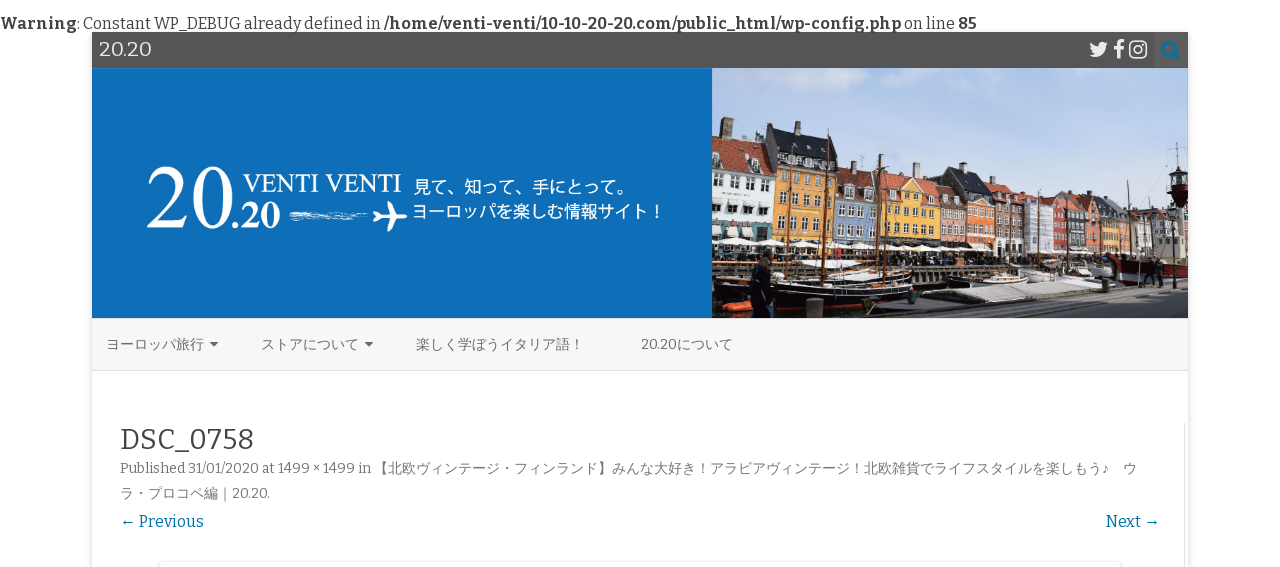

--- FILE ---
content_type: text/html; charset=UTF-8
request_url: https://10-10-20-20.com/import/arabia-ulla-p/12592/attachment/dsc_0758-3/
body_size: 26769
content:
<br />
<b>Warning</b>:  Constant WP_DEBUG already defined in <b>/home/venti-venti/10-10-20-20.com/public_html/wp-config.php</b> on line <b>85</b><br />
<!DOCTYPE html>
<html dir="ltr" lang="ja" xmlns:fb="https://www.facebook.com/2008/fbml" xmlns:addthis="https://www.addthis.com/help/api-spec"  prefix="og: https://ogp.me/ns#">
<head>
<meta charset="UTF-8" />
<meta name="viewport" content="width=device-width" />
<link rel="profile" href="http://gmpg.org/xfn/11" />
<link rel="pingback" href="https://10-10-20-20.com/xmlrpc.php" />


<!-- MapPress Easy Google Maps Version:2.95.8 (https://www.mappresspro.com) -->
<title>DSC_0758 | 20.20</title>

		<!-- All in One SEO 4.9.3 - aioseo.com -->
	<meta name="description" content="ウラ・プロコペ（Ulla Procopé）" />
	<meta name="robots" content="max-image-preview:large" />
	<meta name="author" content="20.20"/>
	<link rel="canonical" href="https://10-10-20-20.com/import/arabia-ulla-p/12592/attachment/dsc_0758-3/" />
	<meta name="generator" content="All in One SEO (AIOSEO) 4.9.3" />
		<meta property="og:locale" content="ja_JP" />
		<meta property="og:site_name" content="20.20 | 時間と空間を超えて！ヨーロッパを楽しむウェブ・マガジン｜20.20" />
		<meta property="og:type" content="article" />
		<meta property="og:title" content="DSC_0758 | 20.20" />
		<meta property="og:url" content="https://10-10-20-20.com/import/arabia-ulla-p/12592/attachment/dsc_0758-3/" />
		<meta property="article:published_time" content="2020-01-31T14:19:36+00:00" />
		<meta property="article:modified_time" content="2021-06-19T07:43:25+00:00" />
		<meta property="article:publisher" content="https://www.facebook.com/" />
		<meta name="twitter:card" content="summary" />
		<meta name="twitter:site" content="@eccellente22" />
		<meta name="twitter:title" content="DSC_0758 | 20.20" />
		<meta name="twitter:creator" content="@eccellente22" />
		<script type="application/ld+json" class="aioseo-schema">
			{"@context":"https:\/\/schema.org","@graph":[{"@type":"BreadcrumbList","@id":"https:\/\/10-10-20-20.com\/import\/arabia-ulla-p\/12592\/attachment\/dsc_0758-3\/#breadcrumblist","itemListElement":[{"@type":"ListItem","@id":"https:\/\/10-10-20-20.com#listItem","position":1,"name":"\u30db\u30fc\u30e0","item":"https:\/\/10-10-20-20.com","nextItem":{"@type":"ListItem","@id":"https:\/\/10-10-20-20.com\/import\/arabia-ulla-p\/12592\/attachment\/dsc_0758-3\/#listItem","name":"DSC_0758"}},{"@type":"ListItem","@id":"https:\/\/10-10-20-20.com\/import\/arabia-ulla-p\/12592\/attachment\/dsc_0758-3\/#listItem","position":2,"name":"DSC_0758","previousItem":{"@type":"ListItem","@id":"https:\/\/10-10-20-20.com#listItem","name":"\u30db\u30fc\u30e0"}}]},{"@type":"ItemPage","@id":"https:\/\/10-10-20-20.com\/import\/arabia-ulla-p\/12592\/attachment\/dsc_0758-3\/#itempage","url":"https:\/\/10-10-20-20.com\/import\/arabia-ulla-p\/12592\/attachment\/dsc_0758-3\/","name":"DSC_0758 | 20.20","description":"\u30a6\u30e9\u30fb\u30d7\u30ed\u30b3\u30da\uff08Ulla Procop\u00e9\uff09","inLanguage":"ja","isPartOf":{"@id":"https:\/\/10-10-20-20.com\/#website"},"breadcrumb":{"@id":"https:\/\/10-10-20-20.com\/import\/arabia-ulla-p\/12592\/attachment\/dsc_0758-3\/#breadcrumblist"},"author":{"@id":"https:\/\/10-10-20-20.com\/author\/10-10-20-20\/#author"},"creator":{"@id":"https:\/\/10-10-20-20.com\/author\/10-10-20-20\/#author"},"datePublished":"2020-01-31T23:19:36+09:00","dateModified":"2021-06-19T16:43:25+09:00"},{"@type":"Organization","@id":"https:\/\/10-10-20-20.com\/#organization","name":"20.20","description":"\u6642\u9593\u3068\u7a7a\u9593\u3092\u8d85\u3048\u3066\uff01\u30e8\u30fc\u30ed\u30c3\u30d1\u3092\u697d\u3057\u3080\u30a6\u30a7\u30d6\u30fb\u30de\u30ac\u30b8\u30f3\uff5c20.20","url":"https:\/\/10-10-20-20.com\/","sameAs":["https:\/\/www.facebook.com\/","https:\/\/twitter.com\/eccellente22","https:\/\/www.instagram.com\/eccellente22\/"]},{"@type":"Person","@id":"https:\/\/10-10-20-20.com\/author\/10-10-20-20\/#author","url":"https:\/\/10-10-20-20.com\/author\/10-10-20-20\/","name":"20.20","image":{"@type":"ImageObject","@id":"https:\/\/10-10-20-20.com\/import\/arabia-ulla-p\/12592\/attachment\/dsc_0758-3\/#authorImage","url":"https:\/\/secure.gravatar.com\/avatar\/5ec2a218a9d217c861fbdec41b685af2044fe40262a8716751ca734d03cd7abb?s=96&d=mm&r=g","width":96,"height":96,"caption":"20.20"}},{"@type":"WebSite","@id":"https:\/\/10-10-20-20.com\/#website","url":"https:\/\/10-10-20-20.com\/","name":"20.20","description":"\u6642\u9593\u3068\u7a7a\u9593\u3092\u8d85\u3048\u3066\uff01\u30e8\u30fc\u30ed\u30c3\u30d1\u3092\u697d\u3057\u3080\u30a6\u30a7\u30d6\u30fb\u30de\u30ac\u30b8\u30f3\uff5c20.20","inLanguage":"ja","publisher":{"@id":"https:\/\/10-10-20-20.com\/#organization"}}]}
		</script>
		<!-- All in One SEO -->

<link rel='dns-prefetch' href='//s7.addthis.com' />
<link rel='dns-prefetch' href='//stats.wp.com' />
<link rel='dns-prefetch' href='//cdnjs.cloudflare.com' />
<link rel='dns-prefetch' href='//fonts.googleapis.com' />
<link rel='dns-prefetch' href='//v0.wordpress.com' />
<link rel='dns-prefetch' href='//widgets.wp.com' />
<link rel='dns-prefetch' href='//s0.wp.com' />
<link rel='dns-prefetch' href='//0.gravatar.com' />
<link rel='dns-prefetch' href='//1.gravatar.com' />
<link rel='dns-prefetch' href='//2.gravatar.com' />
<link href='https://fonts.gstatic.com' crossorigin rel='preconnect' />
<link rel='preconnect' href='//i0.wp.com' />
<link rel="alternate" type="application/rss+xml" title="20.20 &raquo; フィード" href="https://10-10-20-20.com/feed/" />
<link rel="alternate" type="application/rss+xml" title="20.20 &raquo; コメントフィード" href="https://10-10-20-20.com/comments/feed/" />
<script type="text/javascript" id="wpp-js" src="https://10-10-20-20.com/wp-content/plugins/wordpress-popular-posts/assets/js/wpp.min.js?ver=7.3.6" data-sampling="0" data-sampling-rate="100" data-api-url="https://10-10-20-20.com/wp-json/wordpress-popular-posts" data-post-id="12789" data-token="79e2175e7c" data-lang="0" data-debug="0"></script>
<link rel="alternate" title="oEmbed (JSON)" type="application/json+oembed" href="https://10-10-20-20.com/wp-json/oembed/1.0/embed?url=https%3A%2F%2F10-10-20-20.com%2Fimport%2Farabia-ulla-p%2F12592%2Fattachment%2Fdsc_0758-3%2F" />
<link rel="alternate" title="oEmbed (XML)" type="text/xml+oembed" href="https://10-10-20-20.com/wp-json/oembed/1.0/embed?url=https%3A%2F%2F10-10-20-20.com%2Fimport%2Farabia-ulla-p%2F12592%2Fattachment%2Fdsc_0758-3%2F&#038;format=xml" />
		<!-- This site uses the Google Analytics by MonsterInsights plugin v9.11.1 - Using Analytics tracking - https://www.monsterinsights.com/ -->
							<script src="//www.googletagmanager.com/gtag/js?id=G-XGSBRZC6KE"  data-cfasync="false" data-wpfc-render="false" type="text/javascript" async></script>
			<script data-cfasync="false" data-wpfc-render="false" type="text/javascript">
				var mi_version = '9.11.1';
				var mi_track_user = true;
				var mi_no_track_reason = '';
								var MonsterInsightsDefaultLocations = {"page_location":"https:\/\/10-10-20-20.com\/import\/arabia-ulla-p\/12592\/attachment\/dsc_0758-3\/"};
								if ( typeof MonsterInsightsPrivacyGuardFilter === 'function' ) {
					var MonsterInsightsLocations = (typeof MonsterInsightsExcludeQuery === 'object') ? MonsterInsightsPrivacyGuardFilter( MonsterInsightsExcludeQuery ) : MonsterInsightsPrivacyGuardFilter( MonsterInsightsDefaultLocations );
				} else {
					var MonsterInsightsLocations = (typeof MonsterInsightsExcludeQuery === 'object') ? MonsterInsightsExcludeQuery : MonsterInsightsDefaultLocations;
				}

								var disableStrs = [
										'ga-disable-G-XGSBRZC6KE',
									];

				/* Function to detect opted out users */
				function __gtagTrackerIsOptedOut() {
					for (var index = 0; index < disableStrs.length; index++) {
						if (document.cookie.indexOf(disableStrs[index] + '=true') > -1) {
							return true;
						}
					}

					return false;
				}

				/* Disable tracking if the opt-out cookie exists. */
				if (__gtagTrackerIsOptedOut()) {
					for (var index = 0; index < disableStrs.length; index++) {
						window[disableStrs[index]] = true;
					}
				}

				/* Opt-out function */
				function __gtagTrackerOptout() {
					for (var index = 0; index < disableStrs.length; index++) {
						document.cookie = disableStrs[index] + '=true; expires=Thu, 31 Dec 2099 23:59:59 UTC; path=/';
						window[disableStrs[index]] = true;
					}
				}

				if ('undefined' === typeof gaOptout) {
					function gaOptout() {
						__gtagTrackerOptout();
					}
				}
								window.dataLayer = window.dataLayer || [];

				window.MonsterInsightsDualTracker = {
					helpers: {},
					trackers: {},
				};
				if (mi_track_user) {
					function __gtagDataLayer() {
						dataLayer.push(arguments);
					}

					function __gtagTracker(type, name, parameters) {
						if (!parameters) {
							parameters = {};
						}

						if (parameters.send_to) {
							__gtagDataLayer.apply(null, arguments);
							return;
						}

						if (type === 'event') {
														parameters.send_to = monsterinsights_frontend.v4_id;
							var hookName = name;
							if (typeof parameters['event_category'] !== 'undefined') {
								hookName = parameters['event_category'] + ':' + name;
							}

							if (typeof MonsterInsightsDualTracker.trackers[hookName] !== 'undefined') {
								MonsterInsightsDualTracker.trackers[hookName](parameters);
							} else {
								__gtagDataLayer('event', name, parameters);
							}
							
						} else {
							__gtagDataLayer.apply(null, arguments);
						}
					}

					__gtagTracker('js', new Date());
					__gtagTracker('set', {
						'developer_id.dZGIzZG': true,
											});
					if ( MonsterInsightsLocations.page_location ) {
						__gtagTracker('set', MonsterInsightsLocations);
					}
										__gtagTracker('config', 'G-XGSBRZC6KE', {"forceSSL":"true"} );
										window.gtag = __gtagTracker;										(function () {
						/* https://developers.google.com/analytics/devguides/collection/analyticsjs/ */
						/* ga and __gaTracker compatibility shim. */
						var noopfn = function () {
							return null;
						};
						var newtracker = function () {
							return new Tracker();
						};
						var Tracker = function () {
							return null;
						};
						var p = Tracker.prototype;
						p.get = noopfn;
						p.set = noopfn;
						p.send = function () {
							var args = Array.prototype.slice.call(arguments);
							args.unshift('send');
							__gaTracker.apply(null, args);
						};
						var __gaTracker = function () {
							var len = arguments.length;
							if (len === 0) {
								return;
							}
							var f = arguments[len - 1];
							if (typeof f !== 'object' || f === null || typeof f.hitCallback !== 'function') {
								if ('send' === arguments[0]) {
									var hitConverted, hitObject = false, action;
									if ('event' === arguments[1]) {
										if ('undefined' !== typeof arguments[3]) {
											hitObject = {
												'eventAction': arguments[3],
												'eventCategory': arguments[2],
												'eventLabel': arguments[4],
												'value': arguments[5] ? arguments[5] : 1,
											}
										}
									}
									if ('pageview' === arguments[1]) {
										if ('undefined' !== typeof arguments[2]) {
											hitObject = {
												'eventAction': 'page_view',
												'page_path': arguments[2],
											}
										}
									}
									if (typeof arguments[2] === 'object') {
										hitObject = arguments[2];
									}
									if (typeof arguments[5] === 'object') {
										Object.assign(hitObject, arguments[5]);
									}
									if ('undefined' !== typeof arguments[1].hitType) {
										hitObject = arguments[1];
										if ('pageview' === hitObject.hitType) {
											hitObject.eventAction = 'page_view';
										}
									}
									if (hitObject) {
										action = 'timing' === arguments[1].hitType ? 'timing_complete' : hitObject.eventAction;
										hitConverted = mapArgs(hitObject);
										__gtagTracker('event', action, hitConverted);
									}
								}
								return;
							}

							function mapArgs(args) {
								var arg, hit = {};
								var gaMap = {
									'eventCategory': 'event_category',
									'eventAction': 'event_action',
									'eventLabel': 'event_label',
									'eventValue': 'event_value',
									'nonInteraction': 'non_interaction',
									'timingCategory': 'event_category',
									'timingVar': 'name',
									'timingValue': 'value',
									'timingLabel': 'event_label',
									'page': 'page_path',
									'location': 'page_location',
									'title': 'page_title',
									'referrer' : 'page_referrer',
								};
								for (arg in args) {
																		if (!(!args.hasOwnProperty(arg) || !gaMap.hasOwnProperty(arg))) {
										hit[gaMap[arg]] = args[arg];
									} else {
										hit[arg] = args[arg];
									}
								}
								return hit;
							}

							try {
								f.hitCallback();
							} catch (ex) {
							}
						};
						__gaTracker.create = newtracker;
						__gaTracker.getByName = newtracker;
						__gaTracker.getAll = function () {
							return [];
						};
						__gaTracker.remove = noopfn;
						__gaTracker.loaded = true;
						window['__gaTracker'] = __gaTracker;
					})();
									} else {
										console.log("");
					(function () {
						function __gtagTracker() {
							return null;
						}

						window['__gtagTracker'] = __gtagTracker;
						window['gtag'] = __gtagTracker;
					})();
									}
			</script>
							<!-- / Google Analytics by MonsterInsights -->
		<style id='wp-img-auto-sizes-contain-inline-css' type='text/css'>
img:is([sizes=auto i],[sizes^="auto," i]){contain-intrinsic-size:3000px 1500px}
/*# sourceURL=wp-img-auto-sizes-contain-inline-css */
</style>
<link rel='stylesheet' id='sbi_styles-css' href='https://10-10-20-20.com/wp-content/plugins/instagram-feed/css/sbi-styles.min.css?ver=6.10.0' type='text/css' media='all' />
<style id='wp-emoji-styles-inline-css' type='text/css'>

	img.wp-smiley, img.emoji {
		display: inline !important;
		border: none !important;
		box-shadow: none !important;
		height: 1em !important;
		width: 1em !important;
		margin: 0 0.07em !important;
		vertical-align: -0.1em !important;
		background: none !important;
		padding: 0 !important;
	}
/*# sourceURL=wp-emoji-styles-inline-css */
</style>
<link rel='stylesheet' id='wp-block-library-css' href='https://10-10-20-20.com/wp-includes/css/dist/block-library/style.min.css?ver=6.9' type='text/css' media='all' />
<style id='global-styles-inline-css' type='text/css'>
:root{--wp--preset--aspect-ratio--square: 1;--wp--preset--aspect-ratio--4-3: 4/3;--wp--preset--aspect-ratio--3-4: 3/4;--wp--preset--aspect-ratio--3-2: 3/2;--wp--preset--aspect-ratio--2-3: 2/3;--wp--preset--aspect-ratio--16-9: 16/9;--wp--preset--aspect-ratio--9-16: 9/16;--wp--preset--color--black: #000000;--wp--preset--color--cyan-bluish-gray: #abb8c3;--wp--preset--color--white: #ffffff;--wp--preset--color--pale-pink: #f78da7;--wp--preset--color--vivid-red: #cf2e2e;--wp--preset--color--luminous-vivid-orange: #ff6900;--wp--preset--color--luminous-vivid-amber: #fcb900;--wp--preset--color--light-green-cyan: #7bdcb5;--wp--preset--color--vivid-green-cyan: #00d084;--wp--preset--color--pale-cyan-blue: #8ed1fc;--wp--preset--color--vivid-cyan-blue: #0693e3;--wp--preset--color--vivid-purple: #9b51e0;--wp--preset--gradient--vivid-cyan-blue-to-vivid-purple: linear-gradient(135deg,rgb(6,147,227) 0%,rgb(155,81,224) 100%);--wp--preset--gradient--light-green-cyan-to-vivid-green-cyan: linear-gradient(135deg,rgb(122,220,180) 0%,rgb(0,208,130) 100%);--wp--preset--gradient--luminous-vivid-amber-to-luminous-vivid-orange: linear-gradient(135deg,rgb(252,185,0) 0%,rgb(255,105,0) 100%);--wp--preset--gradient--luminous-vivid-orange-to-vivid-red: linear-gradient(135deg,rgb(255,105,0) 0%,rgb(207,46,46) 100%);--wp--preset--gradient--very-light-gray-to-cyan-bluish-gray: linear-gradient(135deg,rgb(238,238,238) 0%,rgb(169,184,195) 100%);--wp--preset--gradient--cool-to-warm-spectrum: linear-gradient(135deg,rgb(74,234,220) 0%,rgb(151,120,209) 20%,rgb(207,42,186) 40%,rgb(238,44,130) 60%,rgb(251,105,98) 80%,rgb(254,248,76) 100%);--wp--preset--gradient--blush-light-purple: linear-gradient(135deg,rgb(255,206,236) 0%,rgb(152,150,240) 100%);--wp--preset--gradient--blush-bordeaux: linear-gradient(135deg,rgb(254,205,165) 0%,rgb(254,45,45) 50%,rgb(107,0,62) 100%);--wp--preset--gradient--luminous-dusk: linear-gradient(135deg,rgb(255,203,112) 0%,rgb(199,81,192) 50%,rgb(65,88,208) 100%);--wp--preset--gradient--pale-ocean: linear-gradient(135deg,rgb(255,245,203) 0%,rgb(182,227,212) 50%,rgb(51,167,181) 100%);--wp--preset--gradient--electric-grass: linear-gradient(135deg,rgb(202,248,128) 0%,rgb(113,206,126) 100%);--wp--preset--gradient--midnight: linear-gradient(135deg,rgb(2,3,129) 0%,rgb(40,116,252) 100%);--wp--preset--font-size--small: 13px;--wp--preset--font-size--medium: 20px;--wp--preset--font-size--large: 36px;--wp--preset--font-size--x-large: 42px;--wp--preset--spacing--20: 0.44rem;--wp--preset--spacing--30: 0.67rem;--wp--preset--spacing--40: 1rem;--wp--preset--spacing--50: 1.5rem;--wp--preset--spacing--60: 2.25rem;--wp--preset--spacing--70: 3.38rem;--wp--preset--spacing--80: 5.06rem;--wp--preset--shadow--natural: 6px 6px 9px rgba(0, 0, 0, 0.2);--wp--preset--shadow--deep: 12px 12px 50px rgba(0, 0, 0, 0.4);--wp--preset--shadow--sharp: 6px 6px 0px rgba(0, 0, 0, 0.2);--wp--preset--shadow--outlined: 6px 6px 0px -3px rgb(255, 255, 255), 6px 6px rgb(0, 0, 0);--wp--preset--shadow--crisp: 6px 6px 0px rgb(0, 0, 0);}:where(.is-layout-flex){gap: 0.5em;}:where(.is-layout-grid){gap: 0.5em;}body .is-layout-flex{display: flex;}.is-layout-flex{flex-wrap: wrap;align-items: center;}.is-layout-flex > :is(*, div){margin: 0;}body .is-layout-grid{display: grid;}.is-layout-grid > :is(*, div){margin: 0;}:where(.wp-block-columns.is-layout-flex){gap: 2em;}:where(.wp-block-columns.is-layout-grid){gap: 2em;}:where(.wp-block-post-template.is-layout-flex){gap: 1.25em;}:where(.wp-block-post-template.is-layout-grid){gap: 1.25em;}.has-black-color{color: var(--wp--preset--color--black) !important;}.has-cyan-bluish-gray-color{color: var(--wp--preset--color--cyan-bluish-gray) !important;}.has-white-color{color: var(--wp--preset--color--white) !important;}.has-pale-pink-color{color: var(--wp--preset--color--pale-pink) !important;}.has-vivid-red-color{color: var(--wp--preset--color--vivid-red) !important;}.has-luminous-vivid-orange-color{color: var(--wp--preset--color--luminous-vivid-orange) !important;}.has-luminous-vivid-amber-color{color: var(--wp--preset--color--luminous-vivid-amber) !important;}.has-light-green-cyan-color{color: var(--wp--preset--color--light-green-cyan) !important;}.has-vivid-green-cyan-color{color: var(--wp--preset--color--vivid-green-cyan) !important;}.has-pale-cyan-blue-color{color: var(--wp--preset--color--pale-cyan-blue) !important;}.has-vivid-cyan-blue-color{color: var(--wp--preset--color--vivid-cyan-blue) !important;}.has-vivid-purple-color{color: var(--wp--preset--color--vivid-purple) !important;}.has-black-background-color{background-color: var(--wp--preset--color--black) !important;}.has-cyan-bluish-gray-background-color{background-color: var(--wp--preset--color--cyan-bluish-gray) !important;}.has-white-background-color{background-color: var(--wp--preset--color--white) !important;}.has-pale-pink-background-color{background-color: var(--wp--preset--color--pale-pink) !important;}.has-vivid-red-background-color{background-color: var(--wp--preset--color--vivid-red) !important;}.has-luminous-vivid-orange-background-color{background-color: var(--wp--preset--color--luminous-vivid-orange) !important;}.has-luminous-vivid-amber-background-color{background-color: var(--wp--preset--color--luminous-vivid-amber) !important;}.has-light-green-cyan-background-color{background-color: var(--wp--preset--color--light-green-cyan) !important;}.has-vivid-green-cyan-background-color{background-color: var(--wp--preset--color--vivid-green-cyan) !important;}.has-pale-cyan-blue-background-color{background-color: var(--wp--preset--color--pale-cyan-blue) !important;}.has-vivid-cyan-blue-background-color{background-color: var(--wp--preset--color--vivid-cyan-blue) !important;}.has-vivid-purple-background-color{background-color: var(--wp--preset--color--vivid-purple) !important;}.has-black-border-color{border-color: var(--wp--preset--color--black) !important;}.has-cyan-bluish-gray-border-color{border-color: var(--wp--preset--color--cyan-bluish-gray) !important;}.has-white-border-color{border-color: var(--wp--preset--color--white) !important;}.has-pale-pink-border-color{border-color: var(--wp--preset--color--pale-pink) !important;}.has-vivid-red-border-color{border-color: var(--wp--preset--color--vivid-red) !important;}.has-luminous-vivid-orange-border-color{border-color: var(--wp--preset--color--luminous-vivid-orange) !important;}.has-luminous-vivid-amber-border-color{border-color: var(--wp--preset--color--luminous-vivid-amber) !important;}.has-light-green-cyan-border-color{border-color: var(--wp--preset--color--light-green-cyan) !important;}.has-vivid-green-cyan-border-color{border-color: var(--wp--preset--color--vivid-green-cyan) !important;}.has-pale-cyan-blue-border-color{border-color: var(--wp--preset--color--pale-cyan-blue) !important;}.has-vivid-cyan-blue-border-color{border-color: var(--wp--preset--color--vivid-cyan-blue) !important;}.has-vivid-purple-border-color{border-color: var(--wp--preset--color--vivid-purple) !important;}.has-vivid-cyan-blue-to-vivid-purple-gradient-background{background: var(--wp--preset--gradient--vivid-cyan-blue-to-vivid-purple) !important;}.has-light-green-cyan-to-vivid-green-cyan-gradient-background{background: var(--wp--preset--gradient--light-green-cyan-to-vivid-green-cyan) !important;}.has-luminous-vivid-amber-to-luminous-vivid-orange-gradient-background{background: var(--wp--preset--gradient--luminous-vivid-amber-to-luminous-vivid-orange) !important;}.has-luminous-vivid-orange-to-vivid-red-gradient-background{background: var(--wp--preset--gradient--luminous-vivid-orange-to-vivid-red) !important;}.has-very-light-gray-to-cyan-bluish-gray-gradient-background{background: var(--wp--preset--gradient--very-light-gray-to-cyan-bluish-gray) !important;}.has-cool-to-warm-spectrum-gradient-background{background: var(--wp--preset--gradient--cool-to-warm-spectrum) !important;}.has-blush-light-purple-gradient-background{background: var(--wp--preset--gradient--blush-light-purple) !important;}.has-blush-bordeaux-gradient-background{background: var(--wp--preset--gradient--blush-bordeaux) !important;}.has-luminous-dusk-gradient-background{background: var(--wp--preset--gradient--luminous-dusk) !important;}.has-pale-ocean-gradient-background{background: var(--wp--preset--gradient--pale-ocean) !important;}.has-electric-grass-gradient-background{background: var(--wp--preset--gradient--electric-grass) !important;}.has-midnight-gradient-background{background: var(--wp--preset--gradient--midnight) !important;}.has-small-font-size{font-size: var(--wp--preset--font-size--small) !important;}.has-medium-font-size{font-size: var(--wp--preset--font-size--medium) !important;}.has-large-font-size{font-size: var(--wp--preset--font-size--large) !important;}.has-x-large-font-size{font-size: var(--wp--preset--font-size--x-large) !important;}
/*# sourceURL=global-styles-inline-css */
</style>

<style id='classic-theme-styles-inline-css' type='text/css'>
/*! This file is auto-generated */
.wp-block-button__link{color:#fff;background-color:#32373c;border-radius:9999px;box-shadow:none;text-decoration:none;padding:calc(.667em + 2px) calc(1.333em + 2px);font-size:1.125em}.wp-block-file__button{background:#32373c;color:#fff;text-decoration:none}
/*# sourceURL=/wp-includes/css/classic-themes.min.css */
</style>
<link rel='stylesheet' id='mappress-css' href='https://10-10-20-20.com/wp-content/plugins/mappress-google-maps-for-wordpress/css/mappress.css?ver=2.95.8' type='text/css' media='all' />
<link rel='stylesheet' id='wordpress-popular-posts-css-css' href='https://10-10-20-20.com/wp-content/plugins/wordpress-popular-posts/assets/css/wpp.css?ver=7.3.6' type='text/css' media='all' />
<link rel='stylesheet' id='zerogravity-fonts-css' href='https://fonts.googleapis.com/css?family=Bitter:400italic,700italic,400,700&#038;subset=latin,latin-ext' type='text/css' media='all' />
<link rel='stylesheet' id='zerogravity-style-css' href='https://10-10-20-20.com/wp-content/themes/zerogravity/style.css?ver=2.2.8' type='text/css' media='all' />
<link rel='stylesheet' id='dashicons-css' href='https://10-10-20-20.com/wp-includes/css/dashicons.min.css?ver=6.9' type='text/css' media='all' />
<link rel='stylesheet' id='font-awesome-css' href='https://10-10-20-20.com/wp-content/themes/zerogravity/css/font-awesome-4.7.0/css/font-awesome.min.css?ver=6.9' type='text/css' media='all' />
<link rel='stylesheet' id='jetpack_likes-css' href='https://10-10-20-20.com/wp-content/plugins/jetpack/modules/likes/style.css?ver=15.4' type='text/css' media='all' />
<link rel='stylesheet' id='addthis_all_pages-css' href='https://10-10-20-20.com/wp-content/plugins/addthis/frontend/build/addthis_wordpress_public.min.css?ver=6.9' type='text/css' media='all' />
<script type="text/javascript" src="https://10-10-20-20.com/wp-content/plugins/google-analytics-for-wordpress/assets/js/frontend-gtag.min.js?ver=9.11.1" id="monsterinsights-frontend-script-js" async="async" data-wp-strategy="async"></script>
<script data-cfasync="false" data-wpfc-render="false" type="text/javascript" id='monsterinsights-frontend-script-js-extra'>/* <![CDATA[ */
var monsterinsights_frontend = {"js_events_tracking":"true","download_extensions":"doc,pdf,ppt,zip,xls,docx,pptx,xlsx","inbound_paths":"[]","home_url":"https:\/\/10-10-20-20.com","hash_tracking":"false","v4_id":"G-XGSBRZC6KE"};/* ]]> */
</script>
<script type="text/javascript" src="https://10-10-20-20.com/wp-includes/js/jquery/jquery.min.js?ver=3.7.1" id="jquery-core-js"></script>
<script type="text/javascript" src="https://10-10-20-20.com/wp-includes/js/jquery/jquery-migrate.min.js?ver=3.4.1" id="jquery-migrate-js"></script>
<script type="text/javascript" src="https://s7.addthis.com/js/300/addthis_widget.js?ver=6.9#pubid=wp-82563b51d5656e304f9c8a542fceaa3e" id="addthis_widget-js"></script>
<script type="text/javascript" src="//cdnjs.cloudflare.com/ajax/libs/jquery-easing/1.4.1/jquery.easing.min.js?ver=6.9" id="jquery-easing-js"></script>
<link rel="https://api.w.org/" href="https://10-10-20-20.com/wp-json/" /><link rel="alternate" title="JSON" type="application/json" href="https://10-10-20-20.com/wp-json/wp/v2/media/12789" /><link rel="EditURI" type="application/rsd+xml" title="RSD" href="https://10-10-20-20.com/xmlrpc.php?rsd" />
<meta name="generator" content="WordPress 6.9" />
<link rel='shortlink' href='https://wp.me/a6K7Xi-3kh' />
	<style>img#wpstats{display:none}</style>
		            <style id="wpp-loading-animation-styles">@-webkit-keyframes bgslide{from{background-position-x:0}to{background-position-x:-200%}}@keyframes bgslide{from{background-position-x:0}to{background-position-x:-200%}}.wpp-widget-block-placeholder,.wpp-shortcode-placeholder{margin:0 auto;width:60px;height:3px;background:#dd3737;background:linear-gradient(90deg,#dd3737 0%,#571313 10%,#dd3737 100%);background-size:200% auto;border-radius:3px;-webkit-animation:bgslide 1s infinite linear;animation:bgslide 1s infinite linear}</style>
            	<style type='text/css'>
		a {color: #0073AA;}
	a:hover {color: #0073AA;}
	.blog-info-sin-imagen {background-color: #0073AA;}
	.social-icon-wrapper a:hover {color: #0073AA;}
	.toggle-search {color: #0073AA;}
	.prefix-widget-title {color: #0073AA;}
	.term-icon {color: #0073AA;}

	.sub-title a:hover {color:#0073AA;}
	.entry-content a:visited,.comment-content a:visited {color:#0073AA;}
	input[type="submit"] {background-color:#0073AA !important;}
	.bypostauthor cite span {background-color:#0073AA;}
	.site-header h1 a:hover,
	.site-header h2 a:hover {
		color: #0073AA;
	}
	.entry-header .entry-title a:hover {color:#0073AA ;}
	.archive-header {border-left-color:#0073AA;}
	.main-navigation a:hover,
	.main-navigation a:focus {
		color: #0073AA;
	}
	.widget-area .widget a:hover {
		color: #0073AA !important;
	}
	footer[role="contentinfo"] a:hover {
		color: #0073AA;
	}
	.entry-meta a:hover {
	color: #0073AA;
	}
	.format-status .entry-header header a:hover {
		color: #0073AA;
	}
	.comments-area article header a:hover {
		color: #0073AA;
	}
	a.comment-reply-link:hover,
	a.comment-edit-link:hover {
		color: #0073AA;
	}
	.main-navigation .current-menu-item a,
	.main-navigation .current-menu-ancestor > a,
	.main-navigation .current_page_item > a,
	.main-navigation .current_page_ancestor > a {color: #0073AA;}
	.currenttext, .paginacion a:hover {background-color:#0073AA;}
	.main-navigation li a:hover  {color: #0073AA;}
	.aside{border-left-color:#0073AA !important;}
	blockquote{border-left-color:#0073AA;}
	.logo-header-wrapper, .image-header-wrapper {background-color:#0073AA;}
	h2.comments-title {border-left-color:#0073AA;}

	
	
	
	
	
		body.custom-font-enabled {font-family: "Bitter", Arial, Verdana;}

			@media screen and (min-width: 600px) {
			#primary {float:left;}
			#secondary {float:right;}
			.site-content {
				border-left: none;
				padding-left:0;
				padding-right: 24px;
				padding-right:1.714285714285714rem;
				/*border-right: 1px solid #e0e0e0;*/
			}
		}
		@media screen and (min-width: 960px) {
			.site-content {
				border-right: 1px solid #e0e0e0;
			}
		}
		</style>

<script data-cfasync="false" type="text/javascript">if (window.addthis_product === undefined) { window.addthis_product = "wpp"; } if (window.wp_product_version === undefined) { window.wp_product_version = "wpp-6.2.7"; } if (window.addthis_share === undefined) { window.addthis_share = {}; } if (window.addthis_config === undefined) { window.addthis_config = {"data_track_clickback":true,"ignore_server_config":true,"ui_atversion":300}; } if (window.addthis_layers === undefined) { window.addthis_layers = {}; } if (window.addthis_layers_tools === undefined) { window.addthis_layers_tools = [{"responsiveshare":{"numPreferredServices":5,"counts":"one","size":"32px","style":"responsive","shareCountThreshold":0,"elements":".addthis_inline_share_toolbox_a2x0,.at-above-post-homepage,.at-below-post-homepage,.at-above-post,.at-below-post,.at-above-post-page,.at-below-post-page,.at-above-post-cat-page,.at-below-post-cat-page,.at-above-post-arch-page,.at-below-post-arch-page","id":"responsiveshare"}},{"share":{"counts":"one","numPreferredServices":6,"mobile":false,"position":"left","theme":"transparent"},"sharedock":{"counts":"one","numPreferredServices":6,"mobileButtonSize":"large","position":"top","theme":"transparent"}}]; } else { window.addthis_layers_tools.push({"responsiveshare":{"numPreferredServices":5,"counts":"one","size":"32px","style":"responsive","shareCountThreshold":0,"elements":".addthis_inline_share_toolbox_a2x0,.at-above-post-homepage,.at-below-post-homepage,.at-above-post,.at-below-post,.at-above-post-page,.at-below-post-page,.at-above-post-cat-page,.at-below-post-cat-page,.at-above-post-arch-page,.at-below-post-arch-page","id":"responsiveshare"}}); window.addthis_layers_tools.push({"share":{"counts":"one","numPreferredServices":6,"mobile":false,"position":"left","theme":"transparent"},"sharedock":{"counts":"one","numPreferredServices":6,"mobileButtonSize":"large","position":"top","theme":"transparent"}});  } if (window.addthis_plugin_info === undefined) { window.addthis_plugin_info = {"info_status":"enabled","cms_name":"WordPress","plugin_name":"Share Buttons by AddThis","plugin_version":"6.2.7","plugin_mode":"WordPress","anonymous_profile_id":"wp-82563b51d5656e304f9c8a542fceaa3e","page_info":{"template":"posts","post_type":""},"sharing_enabled_on_post_via_metabox":false}; } 
                    (function() {
                      var first_load_interval_id = setInterval(function () {
                        if (typeof window.addthis !== 'undefined') {
                          window.clearInterval(first_load_interval_id);
                          if (typeof window.addthis_layers !== 'undefined' && Object.getOwnPropertyNames(window.addthis_layers).length > 0) {
                            window.addthis.layers(window.addthis_layers);
                          }
                          if (Array.isArray(window.addthis_layers_tools)) {
                            for (i = 0; i < window.addthis_layers_tools.length; i++) {
                              window.addthis.layers(window.addthis_layers_tools[i]);
                            }
                          }
                        }
                     },1000)
                    }());
                </script><link rel="icon" href="https://i0.wp.com/10-10-20-20.com/wp-content/uploads/2022/05/cropped-icon.jpg?fit=32%2C32&#038;ssl=1" sizes="32x32" />
<link rel="icon" href="https://i0.wp.com/10-10-20-20.com/wp-content/uploads/2022/05/cropped-icon.jpg?fit=192%2C192&#038;ssl=1" sizes="192x192" />
<link rel="apple-touch-icon" href="https://i0.wp.com/10-10-20-20.com/wp-content/uploads/2022/05/cropped-icon.jpg?fit=180%2C180&#038;ssl=1" />
<meta name="msapplication-TileImage" content="https://i0.wp.com/10-10-20-20.com/wp-content/uploads/2022/05/cropped-icon.jpg?fit=270%2C270&#038;ssl=1" />
		<style type="text/css" id="wp-custom-css">
			/*
カスタム CSS 機能へようこそ。

使い方についてはこちらをご覧ください
(英語ドキュメンテーション)。http://wp.me/PEmnE-Bt
*/
.entry-content p.post-modified-info:before {
font-family: FontAwesome;
content: "\f017";
}

.entry-content p.post-modified-info span:before {
font-family: FontAwesome;
content: "\00a0\f021";
}

/*
見出し
*/

h2 {
	position: relative;
	color: #000000;
	background: #F7FE2E;
	font-size: 1.143em;
	font-weight: bold;
	margin: 0 0 1.5em;
	padding: .8em;
	box-shadow: 0 1px 3px #777;
	-moz-box-shadow: 0 1px 3px #777;
	-webkit-box-shadow: 0 1px 3px #777;
	-o-box-shadow: 0 1px 3px #777;
	-ms-box-shadow: 0 1px 3px #777;
}

h2:after {
	content: "";
	position: absolute;
	top: 100%;
	height: 0;
	width: 0;
	border: 5px solid transparent;
	border-top: 5px solid #333;
}

h2:after {
	left: 0;
	border-right: 5px solid #333;
}

h3 {
	font-size: 1.05em;
  position:relative;
  padding:5px 25px;
  border-bottom:3px solid #81c2fa;
}

h3:before{
  content:"";
  display:block;
  width:10px;
  height:10px;
  border:2px solid #81c2fa;
  position:absolute;
  top:11px;
  left:3px;
  -webkit-transform: rotate(45deg);
  -moz-transform: rotate(45deg);
  -o-transform: rotate(45deg);
  -ms-transform: rotate(45deg);
  transform: rotate(45deg);
}

h4 {	
	font-size: 1.15em;
  padding: .25em 0 .25em .75em;
  border-left: 6px solid #ccc;
}

h5 {
	font-size: 1.05em;
	position: relative;
	background: #4DD0E1;
	padding: 0.3em;
	border-radius: 0 5px 5px 5px;
	color: #fff;
}

h5::after {
	position: absolute;
	content: '\002713 Check';
	background: #00ACC1;
	color: #fff;
	left: 0px;
	bottom: 100%;
	border-radius: 5px 5px 0 0;
	padding: .1em .5em 0em .3em;
	font-size: .5em;
	letter-spacing: 0.05em;
}

/*
マウスオーバーエフェクト
*/

.image_mouseover_1 {
width: 100%;
height: 100%;
  margin: 0 auto;
  overflow: hidden;
}
.image_mouseover_1 img {
  width: 100%;
  cursor: pointer;
  transition-duration: 0.3s;
}
.image_mouseover_1 img:hover {
  opacity: 0.6;
  transition-duration: 0.3s;
}

/*
タイトル装飾
*/

.post .entry-title {
    border-top: 6px solid #0033ff;
    border-bottom: 6px solid #0033ff;
}
.post .entry-title::before {
  content: "";
  display: block;
  border-top: 6px solid  #FFFF66;
	margin: 3px 0;
}
.post .entry-title::after {
  content: "";
  display: block;
  border-bottom: 6px solid  #FF0099;
	margin: 3px 0;
}

.page .entry-title {
   display: none;
}

/*
リスト装飾１（点線）
*/

ol.border{
  counter-reset:list;
  list-style-type:none;
  font: 14px/1.6 'arial narrow', sans-serif;
  padding:0;
}
ol.border li{
  position:relative;
  padding: 0 0 0 20px;
  margin: 7px 0 7px 0px;
  font-size:14px;
  line-height: 30px;
  border-bottom: dashed 1px #81c2fa;
}
ol.border li:before{
  counter-increment: list;
  content: "";
  display: block;
  position: absolute;
  left: 0px;
  height: 15px;
  width: 15px;
  border-radius: 50%;
  background: #81c2fa;
  top: 50%;
  -moz-transform: translateY(-50%);
  -webkit-transform: translateY(-50%);
  -o-transform: translateY(-50%);
  -ms-transform: translateY(-50%);
  transform: translateY(-50%);
}
ol.border li:after{
  content: "";
  display: block;
  position: absolute;
  left: 6px;
  height: 0;
  width: 0;
  border-top: 4px solid transparent;
  border-bottom: 4px solid transparent;
  border-left: 5px solid #fff;
  top: 50%;
  -moz-transform: translateY(-50%);
  -webkit-transform: translateY(-50%);
  -o-transform: translateY(-50%);
  -ms-transform: translateY(-50%);
  transform: translateY(-50%);
}

/*
リスト装飾２（関連記事）
*/

ul.link {
	padding: 1.25em 0.5em 0.5em 0;
	list-style-type: none;
  display: inline-block;
  margin: 1rem;
  border-left: solid 5px;
  border-right: solid 5px;
	border-radius: 2.5px;
	border-color: #81c2fa;
  background-color: #F7F8FC;
}

/*
リスト装飾３（三角）
*/

ul.triangle {
	padding:0.3em 0.3em 0.3em 0;
	list-style-type:none;
}
ul.triangle li {
	position:relative;
	padding: 0em 0.3em 0.3em -1.5em;
}
ul.triangle li:before {
	position:absolute;
	content:'';
	top: 0.3em;
	left: -1.5em;
	height:0;
	width:0;
	border-style: solid;
	border-width: 6px 0 6px 9px;
	border-color: transparent transparent transparent #81c2fa;
}

/*
リスト装飾4（三角ダブル）
*/

ul.triangle2 {
	padding:0.3em 0.3em 0.3em 0;
	list-style-type:none;
}
ul.triangle2 li {
	position:relative;
	padding: 0em 0.3em 0.3em -0.5em;
}
ul.triangle2 li:before,
ul.triangle2 li:after {
	position:absolute;
	content:'';
	top: 0.3em;
	height:0;
	width:0;
	border-style: solid;
	border-width: 6px 0 6px 9px;
	border-color: transparent transparent transparent #FFD700;
}
ul.triangle2 li:before {
	left: -2.5em;
}
ul.triangle2 li:after {
	left: -1.5em;
}

/*
リスト装飾5（三角トリプル）
*/

ul.triangle3 {
	padding:0.3em 0.3em 0.3em 0;
	list-style-type:none;
}
ul.triangle3 li {
	position:relative;
	padding: 0em 0.3em 0.3em -0.5em;
}
ul.triangle3 li:before,
ul.triangle3 li:after {
	position:absolute;
	content:'';
	top: 0.3em;
	height:0;
	width:0;
	border-style: solid;
	border-width: 6px 0 6px 9px;
	border-color: transparent transparent transparent #FF1A6F;
}
ul.triangle3 li:before {
	left: -3.0em;
}
ul.triangle3 li:after {
	left: -2.0em;
}

/*
リスト装飾6（矢印　：　縦）
*/

ul.arrow {
  padding: 0.3em 0.1em;
  list-style-type: none;
}
ul.arrow li {
  position:relative;
	left: -30px;
  padding: 0.3em 0.5em 0.3em 2.5em;
  line-height: 1.5;
}
ul.arrow li:before {
  position: absolute;
  content:''; 
  height:0; 
  width:0; 
  border:10px transparent solid; 
  border-right-width:0; 
  border-left-color:#81c2fa; 
  left:16px;
  top: 7.5px;
}
ul.arrow li:after {
  position: absolute;
  content:''; 
  height:5px; 
  width:10px; 
  background:#81c2fa; 
  left: 6px;
  top: 15px;
}

/*
リスト装飾7（矢印　：　2列）
*/

ul.arrow2 {
  display: -webkit-box;
  display: -ms-flexbox;
  display: flex;
  -ms-flex-wrap: wrap;
      flex-wrap: wrap;
  padding: 0.3em 0.1em;
  list-style-type: none;
}
ul.arrow2 li {
  position:relative;
	left: -30px;
  padding: 0.3em 0.5em 0.3em 2.5em;
  line-height: 1.5;
}
ul.arrow2 li:before {
  position: absolute;
  content:''; 
  height:0; 
  width:0; 
  border:10px transparent solid; 
  border-right-width:0; 
  border-left-color:#81c2fa; 
  left:16px;
  top: 7.5px;
}
ul.arrow2 li:after {
  position: absolute;
  content:''; 
  height:5px; 
  width:10px; 
  background:#81c2fa; 
  left: 6px;
  top: 15px;
}

/*
リスト装飾8（ポイント）
*/
ul.point {
	list-style-type: none;
  position: relative;
  padding: 15px 15px 10px 0;
  font: 14px/1.6 'arial narrow', sans-serif;
  border: solid 2px #81c2fa;
  border-radius:8px;
  color: #666;
  background: #fff;
	margin: 30px 0;
}
ul.point:before {
  content: "POINT";  /* 好きな文字を記述 */
  position: absolute;
  display: block;
  top: -15px;
  left: 20px;
  background: #fff;
  font-size: 16px;
  font-weight: bold;
  padding: 0 10px;
}

/*
リスト装飾9（番号）
*/
ol.number{
  counter-reset:list;
  list-style-type:none;
  font: 14px/1.6 'arial narrow', sans-serif;
}
ol.number li{
  position:relative;
  padding: 7px 5px 7px 0;
  margin: 7px 0 5px 30px;
  font-size:14px;
  border-bottom:dashed 1px #81c2fa;
}
ol.number li:before{
  counter-increment: list;
  content: counter(list);
  position: absolute;
  left: -30px;
  width: 25px;
  height: 25px;
  line-height: 25px;
  text-align: center;
  color: #fff;
  background: #81c2fa;
  border-radius: 50%;
  top: 50%;
  -moz-transform: translateY(-50%);
  -webkit-transform: translateY(-50%);
  -o-transform: translateY(-50%);
  -ms-transform: translateY(-50%);
  transform: translateY(-50%);
}

/*
リスト装飾10（なし）
*/

ul.none {
	list-style-type:none;
	position: relative;
	left: -30px;
}

/*
アイコン装飾（まる）
*/

.circle {
  position: relative;
  padding-left: 20px;
  }
 
.circle:before {
  content: "";
  position: absolute;
  top: .1em;
  left: 0;
	width: 12.5px;
  height: 12.5px;
  background: #00f;
  border-radius: 50%;
}
 
.circle:after {
  content: "";
  position: absolute;
  top: 0.275em;
  left: 0.15em;
	width: 7.5px;
  height: 7.5px;
	background: #fff;
  border-radius: 50%;
}

/*
アイコン装飾（ばつ）
*/

.cross {
  position: relative;
  padding-left: 20px;
  }
 
.cross:before {
  content: "";
  position: absolute;
  top: 0.35em;
  left: 0;
	width: 13.5px;
  height: 2px;
  transform:rotate(45deg);
	background: #f00;
}
 
.cross:after {
  content: "";
  position: absolute;
  top: 0.35em;
  left: 0;
	width: 13.5px;
  height: 2px;
  transform:rotate(-45deg);
	background: #f00;
}

/*
ボタン
*/

.button_black a {
	text-align: center;
	font-weight: bold;
  display: block;
	margin: 0.5em 7em;
	font-size: 1.05em;
	line-height: 1.3em;
  padding: .75em .75em .5em;
  background-color: #F7F8FC;
  border: 1px solid #333;
  border-radius: 15px;
}

.button_black a:hover {
	background-color: #FFDBC1;
	border: 1px solid #333;
}

.button_white a {
	text-align: center;
	font-weight: bold;
  display: block;
	margin: 0.5em 7em;
	font-size: 1.05em;
	line-height: 1.3em;
  padding: .75em .75em .5em;
  background-color: #F7F8FC;
  border: 1px solid #333;
  border-radius: 15px;
}

.button_white a:hover {
	background-color: #ffff66;
	border: 1px solid #333;
}

/*
折り畳み
*/

summary {
	text-align: center;
	font-weight: bold;
  border: 1px solid #333;
	margin: 1.5em 7em;
	font-size: 1.05em;
  padding: .75em .5em;
}

summary::after {
  transform: translateY(-50%);
  transition: transform 0.5s;
  font-size: 30px;
}

details[open] summary::after {
  transform: translateY(-50%) rotate(45deg);
}		</style>
		<link rel='stylesheet' id='jetpack-swiper-library-css' href='https://10-10-20-20.com/wp-content/plugins/jetpack/_inc/blocks/swiper.css?ver=15.4' type='text/css' media='all' />
<link rel='stylesheet' id='jetpack-carousel-css' href='https://10-10-20-20.com/wp-content/plugins/jetpack/modules/carousel/jetpack-carousel.css?ver=15.4' type='text/css' media='all' />
</head>

<body class="attachment wp-singular attachment-template-default single single-attachment postid-12789 attachmentid-12789 attachment-jpeg wp-theme-zerogravity custom-font-enabled single-author">

<div id="page" class="hfeed site">
	<header id="masthead" class="site-header" role="banner">
<script async src="https://pagead2.googlesyndication.com/pagead/js/adsbygoogle.js?client=ca-pub-6979858482173947"
     crossorigin="anonymous"></script>
    	<div class="top-bar">
				
		<div class="boton-menu-movil"><i class="fa fa-align-justify"></i> MENU</div>
		
					<div class="blog-title-wrapper">
				20.20			</div>
				
		<div class="toggle-search"><i class="fa fa-search"></i></div>
		<div class="social-icon-wrapper">
							<a href="https://twitter.com/eccellente22" title="Twitter" target="_blank"><i class="fa fa-twitter"></i></a> 
						
							<a href="https://www.facebook.com/ECCELLENTE-102021291374538" title="Facebook" target="_blank"><i class="fa fa-facebook"></i></a>
						
						
						
						
					 		<a href="http://instagram.com/eccellente22" title="Instagram" target="_blank"><i class="fa fa-instagram"></i></a>
						
						
					</div><!-- .social-icon-wrapper -->	
	</div><!-- .top-bar --->
	
    <div class="wrapper-search-top-bar">
      <div class="search-top-bar">
			<div>
		<form method="get" id="searchform-toggle" action="https://10-10-20-20.com/">
			<label for="s" class="assistive-text">Search</label>
			<input type="search" class="txt-search" name="s" id="s" />
			<input type="submit" name="submit" id="btn-search" value="Search" />
		</form>
    </div>      </div>
    </div>
	<div style="position:relative">
		
<div id="menu-movil">
	<div class="search-form-movil">
		<form method="get" id="searchform-movil" action="https://10-10-20-20.com/">
			<label for="s" class="assistive-text">Search</label>
			<input type="search" class="txt-search-movil" placeholder="Search..." name="s" id="s" />
			<input type="submit" name="submit" id="btn-search-movil" value="Search" />
		</form>
	</div><!-- search-form-movil -->

	<div class="menu-movil-enlaces">
		<div class="menu-%e3%83%8a%e3%83%93%e3%82%b2%e3%83%bc%e3%82%b7%e3%83%a7%e3%83%b3-container"><ul id="menu-%e3%83%8a%e3%83%93%e3%82%b2%e3%83%bc%e3%82%b7%e3%83%a7%e3%83%b3" class="nav-menu"><li id="menu-item-20639" class="menu-item menu-item-type-taxonomy menu-item-object-category menu-item-has-children menu-item-20639"><a href="https://10-10-20-20.com/category/travel-europe/">ヨーロッパ旅行</a>
<ul class="sub-menu">
	<li id="menu-item-20650" class="menu-item menu-item-type-taxonomy menu-item-object-category menu-item-has-children menu-item-20650"><a href="https://10-10-20-20.com/category/travel-europe/western/">西欧</a>
	<ul class="sub-menu">
		<li id="menu-item-20694" class="menu-item menu-item-type-post_type menu-item-object-post menu-item-has-children menu-item-20694"><a href="https://10-10-20-20.com/travel-europe/western/italy/italy/7937/">イタリア</a>
		<ul class="sub-menu">
			<li id="menu-item-20665" class="menu-item menu-item-type-taxonomy menu-item-object-category menu-item-20665"><a href="https://10-10-20-20.com/category/travel-europe/western/italy/milano/">ミラノ</a></li>
			<li id="menu-item-20670" class="menu-item menu-item-type-taxonomy menu-item-object-category menu-item-20670"><a href="https://10-10-20-20.com/category/travel-europe/western/italy/verona/">ヴェローナ</a></li>
			<li id="menu-item-20671" class="menu-item menu-item-type-taxonomy menu-item-object-category menu-item-20671"><a href="https://10-10-20-20.com/category/travel-europe/western/italy/venezia/">ヴェネツィア</a></li>
			<li id="menu-item-20669" class="menu-item menu-item-type-taxonomy menu-item-object-category menu-item-20669"><a href="https://10-10-20-20.com/category/travel-europe/western/italy/bologna/">ボローニャ</a></li>
			<li id="menu-item-20667" class="menu-item menu-item-type-taxonomy menu-item-object-category menu-item-20667"><a href="https://10-10-20-20.com/category/travel-europe/western/italy/firenze/">フィレンツェ</a></li>
		</ul>
</li>
		<li id="menu-item-20652" class="menu-item menu-item-type-taxonomy menu-item-object-category menu-item-20652"><a href="https://10-10-20-20.com/category/travel-europe/western/germany/">ドイツ</a></li>
		<li id="menu-item-20695" class="menu-item menu-item-type-post_type menu-item-object-post menu-item-20695"><a href="https://10-10-20-20.com/travel-europe/belgium/7904/">ベルギー</a></li>
		<li id="menu-item-20659" class="menu-item menu-item-type-taxonomy menu-item-object-category menu-item-20659"><a href="https://10-10-20-20.com/category/travel-europe/western/austria/">オーストリア</a></li>
		<li id="menu-item-20653" class="menu-item menu-item-type-taxonomy menu-item-object-category menu-item-20653"><a href="https://10-10-20-20.com/category/travel-europe/western/spain/">スペイン</a></li>
		<li id="menu-item-20668" class="menu-item menu-item-type-taxonomy menu-item-object-category menu-item-20668"><a href="https://10-10-20-20.com/category/travel-europe/western/ireland/">アイルランド</a></li>
	</ul>
</li>
	<li id="menu-item-20649" class="menu-item menu-item-type-taxonomy menu-item-object-category menu-item-has-children menu-item-20649"><a href="https://10-10-20-20.com/category/travel-europe/scandinavia/">北欧</a>
	<ul class="sub-menu">
		<li id="menu-item-20675" class="menu-item menu-item-type-taxonomy menu-item-object-category menu-item-20675"><a href="https://10-10-20-20.com/category/travel-europe/scandinavia/denmark/">デンマーク</a></li>
		<li id="menu-item-20674" class="menu-item menu-item-type-taxonomy menu-item-object-category menu-item-20674"><a href="https://10-10-20-20.com/category/travel-europe/scandinavia/sweden/">スウェーデン</a></li>
		<li id="menu-item-20673" class="menu-item menu-item-type-taxonomy menu-item-object-category menu-item-20673"><a href="https://10-10-20-20.com/category/travel-europe/scandinavia/finland/">フィンランド</a></li>
	</ul>
</li>
	<li id="menu-item-20648" class="menu-item menu-item-type-taxonomy menu-item-object-category menu-item-has-children menu-item-20648"><a href="https://10-10-20-20.com/category/travel-europe/eastern/">東欧</a>
	<ul class="sub-menu">
		<li id="menu-item-20661" class="menu-item menu-item-type-taxonomy menu-item-object-category menu-item-has-children menu-item-20661"><a href="https://10-10-20-20.com/category/travel-europe/eastern/baltic/">バルト三国</a>
		<ul class="sub-menu">
			<li id="menu-item-20662" class="menu-item menu-item-type-taxonomy menu-item-object-category menu-item-20662"><a href="https://10-10-20-20.com/category/travel-europe/eastern/baltic/estonia/">エストニア</a></li>
			<li id="menu-item-20663" class="menu-item menu-item-type-taxonomy menu-item-object-category menu-item-20663"><a href="https://10-10-20-20.com/category/travel-europe/eastern/baltic/lithuania/">リトアニア</a></li>
		</ul>
</li>
		<li id="menu-item-20666" class="menu-item menu-item-type-taxonomy menu-item-object-category menu-item-20666"><a href="https://10-10-20-20.com/category/travel-europe/eastern/czech-eastern/">チェコ</a></li>
		<li id="menu-item-20660" class="menu-item menu-item-type-taxonomy menu-item-object-category menu-item-20660"><a href="https://10-10-20-20.com/category/travel-europe/eastern/poland/">ポーランド</a></li>
	</ul>
</li>
</ul>
</li>
<li id="menu-item-20706" class="menu-item menu-item-type-post_type menu-item-object-page menu-item-has-children menu-item-20706"><a href="https://10-10-20-20.com/store/">ストアについて</a>
<ul class="sub-menu">
	<li id="menu-item-20656" class="menu-item menu-item-type-taxonomy menu-item-object-category menu-item-has-children menu-item-20656"><a href="https://10-10-20-20.com/category/import/scandinavia-vintage/">北欧ヴィンテージ</a>
	<ul class="sub-menu">
		<li id="menu-item-20683" class="menu-item menu-item-type-post_type menu-item-object-post menu-item-20683"><a href="https://10-10-20-20.com/import/arabia/10156/">アラビア</a></li>
		<li id="menu-item-20743" class="menu-item menu-item-type-post_type menu-item-object-post menu-item-20743"><a href="https://10-10-20-20.com/import/arabia_finel/4972/">フィネル　/　アラビア</a></li>
		<li id="menu-item-20686" class="menu-item menu-item-type-post_type menu-item-object-post menu-item-20686"><a href="https://10-10-20-20.com/import/rc/12183/">ロイヤルコペンハーゲン</a></li>
		<li id="menu-item-20685" class="menu-item menu-item-type-post_type menu-item-object-post menu-item-20685"><a href="https://10-10-20-20.com/import/gustavsberg/10562/">グスタフスベリ</a></li>
		<li id="menu-item-20681" class="menu-item menu-item-type-post_type menu-item-object-post menu-item-20681"><a href="https://10-10-20-20.com/import/rorstrand/12197/">ロールストランド</a></li>
		<li id="menu-item-20745" class="menu-item menu-item-type-post_type menu-item-object-post menu-item-20745"><a href="https://10-10-20-20.com/import/iittala/14113/">イッタラ</a></li>
	</ul>
</li>
	<li id="menu-item-20657" class="menu-item menu-item-type-taxonomy menu-item-object-category menu-item-has-children menu-item-20657"><a href="https://10-10-20-20.com/category/import/fashion/">ファッション</a>
	<ul class="sub-menu">
		<li id="menu-item-20746" class="menu-item menu-item-type-post_type menu-item-object-post menu-item-20746"><a href="https://10-10-20-20.com/import/plums/12533/">プラムス</a></li>
		<li id="menu-item-20747" class="menu-item menu-item-type-post_type menu-item-object-post menu-item-20747"><a href="https://10-10-20-20.com/import/kk/12447/">ケンダル＆カイリー</a></li>
		<li id="menu-item-20749" class="menu-item menu-item-type-post_type menu-item-object-post menu-item-20749"><a href="https://10-10-20-20.com/import/primark-ss/4148/">プライマーク（春夏）</a></li>
		<li id="menu-item-20748" class="menu-item menu-item-type-post_type menu-item-object-post menu-item-20748"><a href="https://10-10-20-20.com/import/primark-aw/12390/">プライマーク（秋冬）</a></li>
		<li id="menu-item-20750" class="menu-item menu-item-type-post_type menu-item-object-post menu-item-20750"><a href="https://10-10-20-20.com/import/italia-brands/4947/">メンズ</a></li>
		<li id="menu-item-20753" class="menu-item menu-item-type-post_type menu-item-object-post menu-item-20753"><a href="https://10-10-20-20.com/import/hanska/6732/">ハンスカ</a></li>
		<li id="menu-item-20752" class="menu-item menu-item-type-post_type menu-item-object-post menu-item-20752"><a href="https://10-10-20-20.com/import/manley/4744/">マンレー</a></li>
	</ul>
</li>
	<li id="menu-item-20658" class="menu-item menu-item-type-taxonomy menu-item-object-category menu-item-20658"><a href="https://10-10-20-20.com/category/import/art/">アート</a></li>
</ul>
</li>
<li id="menu-item-20678" class="menu-item menu-item-type-post_type menu-item-object-page menu-item-20678"><a href="https://10-10-20-20.com/italiano/">楽しく学ぼうイタリア語！</a></li>
<li id="menu-item-20679" class="menu-item menu-item-type-post_type menu-item-object-page menu-item-20679"><a href="https://10-10-20-20.com/about/">20.20について</a></li>
</ul></div>	</div>

	<div class="social-icon-wrapper-movil">
							<a href="https://twitter.com/eccellente22" title="Twitter" target="_blank"><i class="fa fa-twitter"></i></a> 
			
							<a href="https://www.facebook.com/ECCELLENTE-102021291374538" title="Facebook" target="_blank"><i class="fa fa-facebook"></i></a>
			
			
			
			
							<a href="http://instagram.com/eccellente22" title="Instagram" target="_blank"><i class="fa fa-instagram"></i></a>
			
			
					</div><!-- .social-icon-wrapper -->	
</div><!-- #menu-movil -->
    </div>

		
				<div class="image-header-wrapper">				<a href="https://10-10-20-20.com/"><img src="https://10-10-20-20.com/wp-content/uploads/2018/08/top7.jpg" class="header-image" width="3107" height="709" alt="20.20" /></a>
				</div><!-- .logo-header-wrapper or .image-header-wrapper -->

		
		<nav id="site-navigation" class="main-navigation" role="navigation">
			<a class="assistive-text" href="#content" title="Skip to content">Skip to content</a>
			<div class="menu-%e3%83%8a%e3%83%93%e3%82%b2%e3%83%bc%e3%82%b7%e3%83%a7%e3%83%b3-container"><ul id="menu-%e3%83%8a%e3%83%93%e3%82%b2%e3%83%bc%e3%82%b7%e3%83%a7%e3%83%b3-1" class="nav-menu"><li class="menu-item menu-item-type-taxonomy menu-item-object-category menu-item-has-children menu-item-20639"><a href="https://10-10-20-20.com/category/travel-europe/">ヨーロッパ旅行</a>
<ul class="sub-menu">
	<li class="menu-item menu-item-type-taxonomy menu-item-object-category menu-item-has-children menu-item-20650"><a href="https://10-10-20-20.com/category/travel-europe/western/">西欧</a>
	<ul class="sub-menu">
		<li class="menu-item menu-item-type-post_type menu-item-object-post menu-item-has-children menu-item-20694"><a href="https://10-10-20-20.com/travel-europe/western/italy/italy/7937/">イタリア</a>
		<ul class="sub-menu">
			<li class="menu-item menu-item-type-taxonomy menu-item-object-category menu-item-20665"><a href="https://10-10-20-20.com/category/travel-europe/western/italy/milano/">ミラノ</a></li>
			<li class="menu-item menu-item-type-taxonomy menu-item-object-category menu-item-20670"><a href="https://10-10-20-20.com/category/travel-europe/western/italy/verona/">ヴェローナ</a></li>
			<li class="menu-item menu-item-type-taxonomy menu-item-object-category menu-item-20671"><a href="https://10-10-20-20.com/category/travel-europe/western/italy/venezia/">ヴェネツィア</a></li>
			<li class="menu-item menu-item-type-taxonomy menu-item-object-category menu-item-20669"><a href="https://10-10-20-20.com/category/travel-europe/western/italy/bologna/">ボローニャ</a></li>
			<li class="menu-item menu-item-type-taxonomy menu-item-object-category menu-item-20667"><a href="https://10-10-20-20.com/category/travel-europe/western/italy/firenze/">フィレンツェ</a></li>
		</ul>
</li>
		<li class="menu-item menu-item-type-taxonomy menu-item-object-category menu-item-20652"><a href="https://10-10-20-20.com/category/travel-europe/western/germany/">ドイツ</a></li>
		<li class="menu-item menu-item-type-post_type menu-item-object-post menu-item-20695"><a href="https://10-10-20-20.com/travel-europe/belgium/7904/">ベルギー</a></li>
		<li class="menu-item menu-item-type-taxonomy menu-item-object-category menu-item-20659"><a href="https://10-10-20-20.com/category/travel-europe/western/austria/">オーストリア</a></li>
		<li class="menu-item menu-item-type-taxonomy menu-item-object-category menu-item-20653"><a href="https://10-10-20-20.com/category/travel-europe/western/spain/">スペイン</a></li>
		<li class="menu-item menu-item-type-taxonomy menu-item-object-category menu-item-20668"><a href="https://10-10-20-20.com/category/travel-europe/western/ireland/">アイルランド</a></li>
	</ul>
</li>
	<li class="menu-item menu-item-type-taxonomy menu-item-object-category menu-item-has-children menu-item-20649"><a href="https://10-10-20-20.com/category/travel-europe/scandinavia/">北欧</a>
	<ul class="sub-menu">
		<li class="menu-item menu-item-type-taxonomy menu-item-object-category menu-item-20675"><a href="https://10-10-20-20.com/category/travel-europe/scandinavia/denmark/">デンマーク</a></li>
		<li class="menu-item menu-item-type-taxonomy menu-item-object-category menu-item-20674"><a href="https://10-10-20-20.com/category/travel-europe/scandinavia/sweden/">スウェーデン</a></li>
		<li class="menu-item menu-item-type-taxonomy menu-item-object-category menu-item-20673"><a href="https://10-10-20-20.com/category/travel-europe/scandinavia/finland/">フィンランド</a></li>
	</ul>
</li>
	<li class="menu-item menu-item-type-taxonomy menu-item-object-category menu-item-has-children menu-item-20648"><a href="https://10-10-20-20.com/category/travel-europe/eastern/">東欧</a>
	<ul class="sub-menu">
		<li class="menu-item menu-item-type-taxonomy menu-item-object-category menu-item-has-children menu-item-20661"><a href="https://10-10-20-20.com/category/travel-europe/eastern/baltic/">バルト三国</a>
		<ul class="sub-menu">
			<li class="menu-item menu-item-type-taxonomy menu-item-object-category menu-item-20662"><a href="https://10-10-20-20.com/category/travel-europe/eastern/baltic/estonia/">エストニア</a></li>
			<li class="menu-item menu-item-type-taxonomy menu-item-object-category menu-item-20663"><a href="https://10-10-20-20.com/category/travel-europe/eastern/baltic/lithuania/">リトアニア</a></li>
		</ul>
</li>
		<li class="menu-item menu-item-type-taxonomy menu-item-object-category menu-item-20666"><a href="https://10-10-20-20.com/category/travel-europe/eastern/czech-eastern/">チェコ</a></li>
		<li class="menu-item menu-item-type-taxonomy menu-item-object-category menu-item-20660"><a href="https://10-10-20-20.com/category/travel-europe/eastern/poland/">ポーランド</a></li>
	</ul>
</li>
</ul>
</li>
<li class="menu-item menu-item-type-post_type menu-item-object-page menu-item-has-children menu-item-20706"><a href="https://10-10-20-20.com/store/">ストアについて</a>
<ul class="sub-menu">
	<li class="menu-item menu-item-type-taxonomy menu-item-object-category menu-item-has-children menu-item-20656"><a href="https://10-10-20-20.com/category/import/scandinavia-vintage/">北欧ヴィンテージ</a>
	<ul class="sub-menu">
		<li class="menu-item menu-item-type-post_type menu-item-object-post menu-item-20683"><a href="https://10-10-20-20.com/import/arabia/10156/">アラビア</a></li>
		<li class="menu-item menu-item-type-post_type menu-item-object-post menu-item-20743"><a href="https://10-10-20-20.com/import/arabia_finel/4972/">フィネル　/　アラビア</a></li>
		<li class="menu-item menu-item-type-post_type menu-item-object-post menu-item-20686"><a href="https://10-10-20-20.com/import/rc/12183/">ロイヤルコペンハーゲン</a></li>
		<li class="menu-item menu-item-type-post_type menu-item-object-post menu-item-20685"><a href="https://10-10-20-20.com/import/gustavsberg/10562/">グスタフスベリ</a></li>
		<li class="menu-item menu-item-type-post_type menu-item-object-post menu-item-20681"><a href="https://10-10-20-20.com/import/rorstrand/12197/">ロールストランド</a></li>
		<li class="menu-item menu-item-type-post_type menu-item-object-post menu-item-20745"><a href="https://10-10-20-20.com/import/iittala/14113/">イッタラ</a></li>
	</ul>
</li>
	<li class="menu-item menu-item-type-taxonomy menu-item-object-category menu-item-has-children menu-item-20657"><a href="https://10-10-20-20.com/category/import/fashion/">ファッション</a>
	<ul class="sub-menu">
		<li class="menu-item menu-item-type-post_type menu-item-object-post menu-item-20746"><a href="https://10-10-20-20.com/import/plums/12533/">プラムス</a></li>
		<li class="menu-item menu-item-type-post_type menu-item-object-post menu-item-20747"><a href="https://10-10-20-20.com/import/kk/12447/">ケンダル＆カイリー</a></li>
		<li class="menu-item menu-item-type-post_type menu-item-object-post menu-item-20749"><a href="https://10-10-20-20.com/import/primark-ss/4148/">プライマーク（春夏）</a></li>
		<li class="menu-item menu-item-type-post_type menu-item-object-post menu-item-20748"><a href="https://10-10-20-20.com/import/primark-aw/12390/">プライマーク（秋冬）</a></li>
		<li class="menu-item menu-item-type-post_type menu-item-object-post menu-item-20750"><a href="https://10-10-20-20.com/import/italia-brands/4947/">メンズ</a></li>
		<li class="menu-item menu-item-type-post_type menu-item-object-post menu-item-20753"><a href="https://10-10-20-20.com/import/hanska/6732/">ハンスカ</a></li>
		<li class="menu-item menu-item-type-post_type menu-item-object-post menu-item-20752"><a href="https://10-10-20-20.com/import/manley/4744/">マンレー</a></li>
	</ul>
</li>
	<li class="menu-item menu-item-type-taxonomy menu-item-object-category menu-item-20658"><a href="https://10-10-20-20.com/category/import/art/">アート</a></li>
</ul>
</li>
<li class="menu-item menu-item-type-post_type menu-item-object-page menu-item-20678"><a href="https://10-10-20-20.com/italiano/">楽しく学ぼうイタリア語！</a></li>
<li class="menu-item menu-item-type-post_type menu-item-object-page menu-item-20679"><a href="https://10-10-20-20.com/about/">20.20について</a></li>
</ul></div>		</nav><!-- #site-navigation -->


	</header><!-- #masthead -->

	<div id="main" class="wrapper">

	<div id="primary" class="site-content">
		<div id="content" role="main">

		
				<article id="post-12789" class="image-attachment post-12789 attachment type-attachment status-inherit hentry">
					<header class="entry-header">
						<h1 class="entry-title">DSC_0758</h1>

						<footer class="entry-meta">
							<span class="meta-prep meta-prep-entry-date">Published </span> <span class="entry-date"><time class="entry-date" datetime="2020-01-31T23:19:36+09:00">31/01/2020</time></span> at <a href="https://10-10-20-20.com/wp-content/uploads/2020/01/DSC_0758.jpg" title="Link to full-size image">1499 &times; 1499</a> in <a href="https://10-10-20-20.com/import/arabia-ulla-p/12592/" title="Return to 【北欧ヴィンテージ・フィンランド】みんな大好き！アラビアヴィンテージ！北欧雑貨でライフスタイルを楽しもう♪　ウラ・プロコペ編｜20.20" rel="gallery">【北欧ヴィンテージ・フィンランド】みんな大好き！アラビアヴィンテージ！北欧雑貨でライフスタイルを楽しもう♪　ウラ・プロコペ編｜20.20</a>.													</footer><!-- .entry-meta -->

						<nav id="image-navigation" class="navigation" role="navigation">
							<span class="previous-image"><a href='https://10-10-20-20.com/import/arabia-ulla-p/12592/attachment/dsc_0762-3/'>&larr; Previous</a></span>
							<span class="next-image"><a href='https://10-10-20-20.com/import/arabia-ulla-p/12592/attachment/dsc_0760/'>Next &rarr;</a></span>
						</nav><!-- #image-navigation -->
					</header><!-- .entry-header -->

					<div class="entry-content">

						<div class="entry-attachment">
							<div class="attachment">
								<a href="https://10-10-20-20.com/import/arabia-ulla-p/12592/attachment/dsc_0760/" title="DSC_0758" rel="attachment"><img width="960" height="960" src="https://i0.wp.com/10-10-20-20.com/wp-content/uploads/2020/01/DSC_0758.jpg?fit=960%2C960&amp;ssl=1" class="attachment-960x960 size-960x960" alt="" decoding="async" fetchpriority="high" srcset="https://i0.wp.com/10-10-20-20.com/wp-content/uploads/2020/01/DSC_0758.jpg?w=1499&amp;ssl=1 1499w, https://i0.wp.com/10-10-20-20.com/wp-content/uploads/2020/01/DSC_0758.jpg?resize=632%2C632&amp;ssl=1 632w, https://i0.wp.com/10-10-20-20.com/wp-content/uploads/2020/01/DSC_0758.jpg?resize=1020%2C1020&amp;ssl=1 1020w, https://i0.wp.com/10-10-20-20.com/wp-content/uploads/2020/01/DSC_0758.jpg?resize=768%2C768&amp;ssl=1 768w, https://i0.wp.com/10-10-20-20.com/wp-content/uploads/2020/01/DSC_0758.jpg?resize=144%2C144&amp;ssl=1 144w, https://i0.wp.com/10-10-20-20.com/wp-content/uploads/2020/01/DSC_0758.jpg?resize=624%2C624&amp;ssl=1 624w, https://i0.wp.com/10-10-20-20.com/wp-content/uploads/2020/01/DSC_0758.jpg?resize=176%2C176&amp;ssl=1 176w, https://i0.wp.com/10-10-20-20.com/wp-content/uploads/2020/01/DSC_0758.jpg?resize=60%2C60&amp;ssl=1 60w, https://i0.wp.com/10-10-20-20.com/wp-content/uploads/2020/01/DSC_0758.jpg?resize=150%2C150&amp;ssl=1 150w" sizes="(max-width: 960px) 100vw, 960px" data-attachment-id="12789" data-permalink="https://10-10-20-20.com/import/arabia-ulla-p/12592/attachment/dsc_0758-3/" data-orig-file="https://i0.wp.com/10-10-20-20.com/wp-content/uploads/2020/01/DSC_0758.jpg?fit=1499%2C1499&amp;ssl=1" data-orig-size="1499,1499" data-comments-opened="0" data-image-meta="{&quot;aperture&quot;:&quot;5.6&quot;,&quot;credit&quot;:&quot;&quot;,&quot;camera&quot;:&quot;NIKON D5300&quot;,&quot;caption&quot;:&quot;&quot;,&quot;created_timestamp&quot;:&quot;1557216202&quot;,&quot;copyright&quot;:&quot;&quot;,&quot;focal_length&quot;:&quot;52&quot;,&quot;iso&quot;:&quot;3200&quot;,&quot;shutter_speed&quot;:&quot;0.008&quot;,&quot;title&quot;:&quot;&quot;,&quot;orientation&quot;:&quot;1&quot;}" data-image-title="DSC_0758" data-image-description="&lt;p&gt;ウラ・プロコペ（Ulla Procopé）&lt;/p&gt;
" data-image-caption="" data-medium-file="https://i0.wp.com/10-10-20-20.com/wp-content/uploads/2020/01/DSC_0758.jpg?fit=632%2C632&amp;ssl=1" data-large-file="https://i0.wp.com/10-10-20-20.com/wp-content/uploads/2020/01/DSC_0758.jpg?fit=960%2C960&amp;ssl=1" /></a>

															</div><!-- .attachment -->

						</div><!-- .entry-attachment -->

						<div class="entry-description">
							<div class="at-above-post addthis_tool" data-url="https://10-10-20-20.com/import/arabia-ulla-p/12592/attachment/dsc_0758-3/"></div><!-- PRyC WP: Add custom content to top of post/page --><div id="pryc-wp-acctp-top"><center>
<b><span style="font-size: 10pt;">20.20が運営するヨーロッパを楽しめるオンラインインポートグッズストア！
<br>
今注目の北欧ヴィンテージがいっぱい！</font></b>
<a href="https://eccellente.stores.jp" onclick="ga('send', 'event', 'sidebar','click', 'banner',1 );"><img data-recalc-dims="1" decoding="async" class="aligncenter wp-image-8436 size-full" src="https://i0.wp.com/10-10-20-20.com/wp-content/uploads/2020/05/DSC_0721-5.jpg?w=960"></a>
</center>
<hr></div><!-- /PRyC WP: Add custom content to top of post/page --><!-- PRyC WP: Add custom content to bottom of post/page: Standard Content START --><div id="pryc-wp-acctp-original-content"><p>ウラ・プロコペ（Ulla Procopé）</p>
<!-- PRyC WP: Add custom content to bottom of post/page: Standard Content START --></div><!-- PRyC WP: Add custom content to bottom of post/page --><div id="pryc-wp-acctp-bottom"><script async src="https://pagead2.googlesyndication.com/pagead/js/adsbygoogle.js?client=ca-pub-6979858482173947"
     crossorigin="anonymous"></script>
<ins class="adsbygoogle"
     style="display:block"
     data-ad-format="autorelaxed"
     data-ad-client="ca-pub-6979858482173947"
     data-ad-slot="2864678357"></ins>
<script>
     (adsbygoogle = window.adsbygoogle || []).push({});
</script>
<div style="background: #1a66ff; padding: 5px 10px; color: #ffffff; border-radius: 10px 10px 0 0;"><strong>運営者情報とコンセプトについて</strong></div>
<div style="background: #ffffea; padding: 10px; border: 2px solid #1a66ff; border-radius: 0 0 10px 10px;">
<span style="font-size: 18pt;"><strong><span style="font-family: 'courier new', courier, monospace;">ECCELLENTE</span></strong></span>
<br>
<span style="font-size: 10pt;">ウェブストアおよび実店舗オーナー、インポーター、エクスポーター、アンティーク＆ヴィンテージコレクター、ファッションコーディネーター、旅人</span>
<hr>
<span style="font-size: 10pt;">ヨーロッパ長期滞在は3ヶ国（イタリア、アイルランド、デンマーク）でトータル2年半。</span>
<span style="font-size: 10pt;">現在は日本を中心に活動しながら商品買い付けや旅などでヨーロッパを訪れています。旅はヨーロッパ限定で20ヶ国程度。</span>
<br>
<span style="font-size: 10pt;">ウェブサイトやウェブストアを通じて、旅の楽しみ、ヨーロッパの情報、ヨーロッパのアートをご紹介し、みなさまの日常に楽しさをお届けします。</span>
<br>
<span style="font-size: 10pt;">問い合わせ先や運営者のより詳しい情報は<a href="http://10-10-20-20.com/about/">こちら</a></span>
</div>
<br><center>
<b><span style="font-size: 10pt;">20.20が運営するヨーロッパを楽しめるオンラインインポートグッズストア！
<br>
今注目の北欧ヴィンテージがいっぱい！</font></b>
<a href="https://eccellente.stores.jp" onclick="ga('send', 'event', 'sidebar','click', 'banner',1 );"><img data-recalc-dims="1" decoding="async" class="aligncenter wp-image-8436 size-full" src="https://i0.wp.com/10-10-20-20.com/wp-content/uploads/2020/05/DSC_0721-5.jpg?w=960"></a>

<div id="sb_instagram"  class="sbi sbi_mob_col_1 sbi_tab_col_2 sbi_col_4 sbi_disable_mobile" style="padding-bottom: 10px; background-color: rgb(238,238,34); width: 100%;"	 data-feedid="*1"  data-res="auto" data-cols="4" data-colsmobile="1" data-colstablet="2" data-num="8" data-nummobile="" data-item-padding="5"	 data-shortcode-atts="{}"  data-postid="12789" data-locatornonce="9e2b8b1907" data-imageaspectratio="1:1" data-sbi-flags="favorLocal">
	
	<div id="sbi_images"  style="gap: 10px;">
		<div class="sbi_item sbi_type_image sbi_new sbi_transition"
	id="sbi_18096951748887115" data-date="1768627114">
	<div class="sbi_photo_wrap">
		<a class="sbi_photo" href="https://www.instagram.com/p/DTmYvwSkS4I/" target="_blank" rel="noopener nofollow"
			data-full-res="https://scontent-itm1-1.cdninstagram.com/v/t51.82787-15/618917493_18403620058193967_4734624377651380827_n.heic?stp=dst-jpg_e35_tt6&#038;_nc_cat=101&#038;ccb=7-5&#038;_nc_sid=18de74&#038;efg=eyJlZmdfdGFnIjoiRkVFRC5iZXN0X2ltYWdlX3VybGdlbi5DMyJ9&#038;_nc_ohc=Q0wS6NpwcowQ7kNvwEBKWJN&#038;_nc_oc=AdkbPQ3t6xabhtHhRN3_BpWMo7DLsKGVzRqIjx0HyvBa-bzh05ok3l7snjBlO2o1VcY&#038;_nc_zt=23&#038;_nc_ht=scontent-itm1-1.cdninstagram.com&#038;edm=AM6HXa8EAAAA&#038;_nc_gid=PXloBxuDalx8jJ3UZI9fCA&#038;oh=00_AfroiZGWnBV27-4P85WmphXOMXOTHNN-iHuX7gquuM5k5Q&#038;oe=697241A0"
			data-img-src-set="{&quot;d&quot;:&quot;https:\/\/scontent-itm1-1.cdninstagram.com\/v\/t51.82787-15\/618917493_18403620058193967_4734624377651380827_n.heic?stp=dst-jpg_e35_tt6&amp;_nc_cat=101&amp;ccb=7-5&amp;_nc_sid=18de74&amp;efg=eyJlZmdfdGFnIjoiRkVFRC5iZXN0X2ltYWdlX3VybGdlbi5DMyJ9&amp;_nc_ohc=Q0wS6NpwcowQ7kNvwEBKWJN&amp;_nc_oc=AdkbPQ3t6xabhtHhRN3_BpWMo7DLsKGVzRqIjx0HyvBa-bzh05ok3l7snjBlO2o1VcY&amp;_nc_zt=23&amp;_nc_ht=scontent-itm1-1.cdninstagram.com&amp;edm=AM6HXa8EAAAA&amp;_nc_gid=PXloBxuDalx8jJ3UZI9fCA&amp;oh=00_AfroiZGWnBV27-4P85WmphXOMXOTHNN-iHuX7gquuM5k5Q&amp;oe=697241A0&quot;,&quot;150&quot;:&quot;https:\/\/scontent-itm1-1.cdninstagram.com\/v\/t51.82787-15\/618917493_18403620058193967_4734624377651380827_n.heic?stp=dst-jpg_e35_tt6&amp;_nc_cat=101&amp;ccb=7-5&amp;_nc_sid=18de74&amp;efg=eyJlZmdfdGFnIjoiRkVFRC5iZXN0X2ltYWdlX3VybGdlbi5DMyJ9&amp;_nc_ohc=Q0wS6NpwcowQ7kNvwEBKWJN&amp;_nc_oc=AdkbPQ3t6xabhtHhRN3_BpWMo7DLsKGVzRqIjx0HyvBa-bzh05ok3l7snjBlO2o1VcY&amp;_nc_zt=23&amp;_nc_ht=scontent-itm1-1.cdninstagram.com&amp;edm=AM6HXa8EAAAA&amp;_nc_gid=PXloBxuDalx8jJ3UZI9fCA&amp;oh=00_AfroiZGWnBV27-4P85WmphXOMXOTHNN-iHuX7gquuM5k5Q&amp;oe=697241A0&quot;,&quot;320&quot;:&quot;https:\/\/scontent-itm1-1.cdninstagram.com\/v\/t51.82787-15\/618917493_18403620058193967_4734624377651380827_n.heic?stp=dst-jpg_e35_tt6&amp;_nc_cat=101&amp;ccb=7-5&amp;_nc_sid=18de74&amp;efg=eyJlZmdfdGFnIjoiRkVFRC5iZXN0X2ltYWdlX3VybGdlbi5DMyJ9&amp;_nc_ohc=Q0wS6NpwcowQ7kNvwEBKWJN&amp;_nc_oc=AdkbPQ3t6xabhtHhRN3_BpWMo7DLsKGVzRqIjx0HyvBa-bzh05ok3l7snjBlO2o1VcY&amp;_nc_zt=23&amp;_nc_ht=scontent-itm1-1.cdninstagram.com&amp;edm=AM6HXa8EAAAA&amp;_nc_gid=PXloBxuDalx8jJ3UZI9fCA&amp;oh=00_AfroiZGWnBV27-4P85WmphXOMXOTHNN-iHuX7gquuM5k5Q&amp;oe=697241A0&quot;,&quot;640&quot;:&quot;https:\/\/scontent-itm1-1.cdninstagram.com\/v\/t51.82787-15\/618917493_18403620058193967_4734624377651380827_n.heic?stp=dst-jpg_e35_tt6&amp;_nc_cat=101&amp;ccb=7-5&amp;_nc_sid=18de74&amp;efg=eyJlZmdfdGFnIjoiRkVFRC5iZXN0X2ltYWdlX3VybGdlbi5DMyJ9&amp;_nc_ohc=Q0wS6NpwcowQ7kNvwEBKWJN&amp;_nc_oc=AdkbPQ3t6xabhtHhRN3_BpWMo7DLsKGVzRqIjx0HyvBa-bzh05ok3l7snjBlO2o1VcY&amp;_nc_zt=23&amp;_nc_ht=scontent-itm1-1.cdninstagram.com&amp;edm=AM6HXa8EAAAA&amp;_nc_gid=PXloBxuDalx8jJ3UZI9fCA&amp;oh=00_AfroiZGWnBV27-4P85WmphXOMXOTHNN-iHuX7gquuM5k5Q&amp;oe=697241A0&quot;}">
			<span class="sbi-screenreader">本日お店開けてます。　/　三重県津市一身田町2747

#北欧ヴィンテージ #北欧食器 #北欧インテ</span>
									<img data-recalc-dims="1" decoding="async" src="https://i0.wp.com/10-10-20-20.com/wp-content/plugins/instagram-feed/img/placeholder.png?w=960&#038;ssl=1" alt="本日お店開けてます。　/　三重県津市一身田町2747

#北欧ヴィンテージ #北欧食器 #北欧インテリア #アラビア #イッタラ" aria-hidden="true">
		</a>
	</div>
</div><div class="sbi_item sbi_type_image sbi_new sbi_transition"
	id="sbi_17929894146035654" data-date="1768539179">
	<div class="sbi_photo_wrap">
		<a class="sbi_photo" href="https://www.instagram.com/p/DTjxBnXkZcZ/" target="_blank" rel="noopener nofollow"
			data-full-res="https://scontent-itm1-1.cdninstagram.com/v/t51.82787-15/616481648_18403508518193967_2955503072098851157_n.heic?stp=dst-jpg_e35_tt6&#038;_nc_cat=103&#038;ccb=7-5&#038;_nc_sid=18de74&#038;efg=eyJlZmdfdGFnIjoiRkVFRC5iZXN0X2ltYWdlX3VybGdlbi5DMyJ9&#038;_nc_ohc=H_352s-i574Q7kNvwF8UyCM&#038;_nc_oc=AdngSq3Wm40S0MAAGf3eSagMQ34ElMSSNwOtUX4xu5WZGy4vTW7Y32MQA-ie3FLHHrk&#038;_nc_zt=23&#038;_nc_ht=scontent-itm1-1.cdninstagram.com&#038;edm=AM6HXa8EAAAA&#038;_nc_gid=PXloBxuDalx8jJ3UZI9fCA&#038;oh=00_AfoyQDKClu6hI1VlLxdfBr4l69Qdk1g9SVNWzuwH5KgSlA&#038;oe=69721FC2"
			data-img-src-set="{&quot;d&quot;:&quot;https:\/\/scontent-itm1-1.cdninstagram.com\/v\/t51.82787-15\/616481648_18403508518193967_2955503072098851157_n.heic?stp=dst-jpg_e35_tt6&amp;_nc_cat=103&amp;ccb=7-5&amp;_nc_sid=18de74&amp;efg=eyJlZmdfdGFnIjoiRkVFRC5iZXN0X2ltYWdlX3VybGdlbi5DMyJ9&amp;_nc_ohc=H_352s-i574Q7kNvwF8UyCM&amp;_nc_oc=AdngSq3Wm40S0MAAGf3eSagMQ34ElMSSNwOtUX4xu5WZGy4vTW7Y32MQA-ie3FLHHrk&amp;_nc_zt=23&amp;_nc_ht=scontent-itm1-1.cdninstagram.com&amp;edm=AM6HXa8EAAAA&amp;_nc_gid=PXloBxuDalx8jJ3UZI9fCA&amp;oh=00_AfoyQDKClu6hI1VlLxdfBr4l69Qdk1g9SVNWzuwH5KgSlA&amp;oe=69721FC2&quot;,&quot;150&quot;:&quot;https:\/\/scontent-itm1-1.cdninstagram.com\/v\/t51.82787-15\/616481648_18403508518193967_2955503072098851157_n.heic?stp=dst-jpg_e35_tt6&amp;_nc_cat=103&amp;ccb=7-5&amp;_nc_sid=18de74&amp;efg=eyJlZmdfdGFnIjoiRkVFRC5iZXN0X2ltYWdlX3VybGdlbi5DMyJ9&amp;_nc_ohc=H_352s-i574Q7kNvwF8UyCM&amp;_nc_oc=AdngSq3Wm40S0MAAGf3eSagMQ34ElMSSNwOtUX4xu5WZGy4vTW7Y32MQA-ie3FLHHrk&amp;_nc_zt=23&amp;_nc_ht=scontent-itm1-1.cdninstagram.com&amp;edm=AM6HXa8EAAAA&amp;_nc_gid=PXloBxuDalx8jJ3UZI9fCA&amp;oh=00_AfoyQDKClu6hI1VlLxdfBr4l69Qdk1g9SVNWzuwH5KgSlA&amp;oe=69721FC2&quot;,&quot;320&quot;:&quot;https:\/\/scontent-itm1-1.cdninstagram.com\/v\/t51.82787-15\/616481648_18403508518193967_2955503072098851157_n.heic?stp=dst-jpg_e35_tt6&amp;_nc_cat=103&amp;ccb=7-5&amp;_nc_sid=18de74&amp;efg=eyJlZmdfdGFnIjoiRkVFRC5iZXN0X2ltYWdlX3VybGdlbi5DMyJ9&amp;_nc_ohc=H_352s-i574Q7kNvwF8UyCM&amp;_nc_oc=AdngSq3Wm40S0MAAGf3eSagMQ34ElMSSNwOtUX4xu5WZGy4vTW7Y32MQA-ie3FLHHrk&amp;_nc_zt=23&amp;_nc_ht=scontent-itm1-1.cdninstagram.com&amp;edm=AM6HXa8EAAAA&amp;_nc_gid=PXloBxuDalx8jJ3UZI9fCA&amp;oh=00_AfoyQDKClu6hI1VlLxdfBr4l69Qdk1g9SVNWzuwH5KgSlA&amp;oe=69721FC2&quot;,&quot;640&quot;:&quot;https:\/\/scontent-itm1-1.cdninstagram.com\/v\/t51.82787-15\/616481648_18403508518193967_2955503072098851157_n.heic?stp=dst-jpg_e35_tt6&amp;_nc_cat=103&amp;ccb=7-5&amp;_nc_sid=18de74&amp;efg=eyJlZmdfdGFnIjoiRkVFRC5iZXN0X2ltYWdlX3VybGdlbi5DMyJ9&amp;_nc_ohc=H_352s-i574Q7kNvwF8UyCM&amp;_nc_oc=AdngSq3Wm40S0MAAGf3eSagMQ34ElMSSNwOtUX4xu5WZGy4vTW7Y32MQA-ie3FLHHrk&amp;_nc_zt=23&amp;_nc_ht=scontent-itm1-1.cdninstagram.com&amp;edm=AM6HXa8EAAAA&amp;_nc_gid=PXloBxuDalx8jJ3UZI9fCA&amp;oh=00_AfoyQDKClu6hI1VlLxdfBr4l69Qdk1g9SVNWzuwH5KgSlA&amp;oe=69721FC2&quot;}">
			<span class="sbi-screenreader">本日お店開けてます。　/　三重県津市一身田町2747

#北欧ヴィンテージ #北欧食器 #北欧インテ</span>
									<img data-recalc-dims="1" decoding="async" src="https://i0.wp.com/10-10-20-20.com/wp-content/plugins/instagram-feed/img/placeholder.png?w=960&#038;ssl=1" alt="本日お店開けてます。　/　三重県津市一身田町2747

#北欧ヴィンテージ #北欧食器 #北欧インテリア #アラビア #イッタラ" aria-hidden="true">
		</a>
	</div>
</div><div class="sbi_item sbi_type_image sbi_new sbi_transition"
	id="sbi_18006246182829788" data-date="1768452826">
	<div class="sbi_photo_wrap">
		<a class="sbi_photo" href="https://www.instagram.com/p/DThMUaJkbTE/" target="_blank" rel="noopener nofollow"
			data-full-res="https://scontent-itm1-1.cdninstagram.com/v/t51.82787-15/615251523_18403394863193967_2472289151611192881_n.heic?stp=dst-jpg_e35_tt6&#038;_nc_cat=109&#038;ccb=7-5&#038;_nc_sid=18de74&#038;efg=eyJlZmdfdGFnIjoiRkVFRC5iZXN0X2ltYWdlX3VybGdlbi5DMyJ9&#038;_nc_ohc=AMRicRznftEQ7kNvwGhwUMo&#038;_nc_oc=Adkp6KnZJzThbapYGOZYC00VY2WZXU60r0SMBmykjLigmJFwquJ3ipe-Mg6zSJ0ST3c&#038;_nc_zt=23&#038;_nc_ht=scontent-itm1-1.cdninstagram.com&#038;edm=AM6HXa8EAAAA&#038;_nc_gid=PXloBxuDalx8jJ3UZI9fCA&#038;oh=00_AfpppooEsn9AmHtv-1Yhznmg3KTKqK32LYUaSJhFZvjAdw&#038;oe=69722909"
			data-img-src-set="{&quot;d&quot;:&quot;https:\/\/scontent-itm1-1.cdninstagram.com\/v\/t51.82787-15\/615251523_18403394863193967_2472289151611192881_n.heic?stp=dst-jpg_e35_tt6&amp;_nc_cat=109&amp;ccb=7-5&amp;_nc_sid=18de74&amp;efg=eyJlZmdfdGFnIjoiRkVFRC5iZXN0X2ltYWdlX3VybGdlbi5DMyJ9&amp;_nc_ohc=AMRicRznftEQ7kNvwGhwUMo&amp;_nc_oc=Adkp6KnZJzThbapYGOZYC00VY2WZXU60r0SMBmykjLigmJFwquJ3ipe-Mg6zSJ0ST3c&amp;_nc_zt=23&amp;_nc_ht=scontent-itm1-1.cdninstagram.com&amp;edm=AM6HXa8EAAAA&amp;_nc_gid=PXloBxuDalx8jJ3UZI9fCA&amp;oh=00_AfpppooEsn9AmHtv-1Yhznmg3KTKqK32LYUaSJhFZvjAdw&amp;oe=69722909&quot;,&quot;150&quot;:&quot;https:\/\/scontent-itm1-1.cdninstagram.com\/v\/t51.82787-15\/615251523_18403394863193967_2472289151611192881_n.heic?stp=dst-jpg_e35_tt6&amp;_nc_cat=109&amp;ccb=7-5&amp;_nc_sid=18de74&amp;efg=eyJlZmdfdGFnIjoiRkVFRC5iZXN0X2ltYWdlX3VybGdlbi5DMyJ9&amp;_nc_ohc=AMRicRznftEQ7kNvwGhwUMo&amp;_nc_oc=Adkp6KnZJzThbapYGOZYC00VY2WZXU60r0SMBmykjLigmJFwquJ3ipe-Mg6zSJ0ST3c&amp;_nc_zt=23&amp;_nc_ht=scontent-itm1-1.cdninstagram.com&amp;edm=AM6HXa8EAAAA&amp;_nc_gid=PXloBxuDalx8jJ3UZI9fCA&amp;oh=00_AfpppooEsn9AmHtv-1Yhznmg3KTKqK32LYUaSJhFZvjAdw&amp;oe=69722909&quot;,&quot;320&quot;:&quot;https:\/\/scontent-itm1-1.cdninstagram.com\/v\/t51.82787-15\/615251523_18403394863193967_2472289151611192881_n.heic?stp=dst-jpg_e35_tt6&amp;_nc_cat=109&amp;ccb=7-5&amp;_nc_sid=18de74&amp;efg=eyJlZmdfdGFnIjoiRkVFRC5iZXN0X2ltYWdlX3VybGdlbi5DMyJ9&amp;_nc_ohc=AMRicRznftEQ7kNvwGhwUMo&amp;_nc_oc=Adkp6KnZJzThbapYGOZYC00VY2WZXU60r0SMBmykjLigmJFwquJ3ipe-Mg6zSJ0ST3c&amp;_nc_zt=23&amp;_nc_ht=scontent-itm1-1.cdninstagram.com&amp;edm=AM6HXa8EAAAA&amp;_nc_gid=PXloBxuDalx8jJ3UZI9fCA&amp;oh=00_AfpppooEsn9AmHtv-1Yhznmg3KTKqK32LYUaSJhFZvjAdw&amp;oe=69722909&quot;,&quot;640&quot;:&quot;https:\/\/scontent-itm1-1.cdninstagram.com\/v\/t51.82787-15\/615251523_18403394863193967_2472289151611192881_n.heic?stp=dst-jpg_e35_tt6&amp;_nc_cat=109&amp;ccb=7-5&amp;_nc_sid=18de74&amp;efg=eyJlZmdfdGFnIjoiRkVFRC5iZXN0X2ltYWdlX3VybGdlbi5DMyJ9&amp;_nc_ohc=AMRicRznftEQ7kNvwGhwUMo&amp;_nc_oc=Adkp6KnZJzThbapYGOZYC00VY2WZXU60r0SMBmykjLigmJFwquJ3ipe-Mg6zSJ0ST3c&amp;_nc_zt=23&amp;_nc_ht=scontent-itm1-1.cdninstagram.com&amp;edm=AM6HXa8EAAAA&amp;_nc_gid=PXloBxuDalx8jJ3UZI9fCA&amp;oh=00_AfpppooEsn9AmHtv-1Yhznmg3KTKqK32LYUaSJhFZvjAdw&amp;oe=69722909&quot;}">
			<span class="sbi-screenreader">本日お店開けてます。　/　三重県津市一身田町2747

#北欧ヴィンテージ #北欧食器 #北欧インテ</span>
									<img data-recalc-dims="1" decoding="async" src="https://i0.wp.com/10-10-20-20.com/wp-content/plugins/instagram-feed/img/placeholder.png?w=960&#038;ssl=1" alt="本日お店開けてます。　/　三重県津市一身田町2747

#北欧ヴィンテージ #北欧食器 #北欧インテリア #アラビア #イッタラ" aria-hidden="true">
		</a>
	</div>
</div><div class="sbi_item sbi_type_image sbi_new sbi_transition"
	id="sbi_18562542316018465" data-date="1768367560">
	<div class="sbi_photo_wrap">
		<a class="sbi_photo" href="https://www.instagram.com/p/DTepr72EeOo/" target="_blank" rel="noopener nofollow"
			data-full-res="https://scontent-itm1-1.cdninstagram.com/v/t51.82787-15/612167572_18403284199193967_7337630050395423573_n.heic?stp=dst-jpg_e35_tt6&#038;_nc_cat=110&#038;ccb=7-5&#038;_nc_sid=18de74&#038;efg=eyJlZmdfdGFnIjoiRkVFRC5iZXN0X2ltYWdlX3VybGdlbi5DMyJ9&#038;_nc_ohc=x8LRU9Jx23MQ7kNvwEPaHMU&#038;_nc_oc=AdkypZeakaKUv9TiVwQNwagVHVLDdEBjm4D0Td41p9bdbkPbi4-8iVe2BKRNdsJ_fyQ&#038;_nc_zt=23&#038;_nc_ht=scontent-itm1-1.cdninstagram.com&#038;edm=AM6HXa8EAAAA&#038;_nc_gid=PXloBxuDalx8jJ3UZI9fCA&#038;oh=00_Afp7VdxW80Q4mCf9ykD7o1IrzRzwc27Q0HAORkcg2LEFvA&#038;oe=6972219D"
			data-img-src-set="{&quot;d&quot;:&quot;https:\/\/scontent-itm1-1.cdninstagram.com\/v\/t51.82787-15\/612167572_18403284199193967_7337630050395423573_n.heic?stp=dst-jpg_e35_tt6&amp;_nc_cat=110&amp;ccb=7-5&amp;_nc_sid=18de74&amp;efg=eyJlZmdfdGFnIjoiRkVFRC5iZXN0X2ltYWdlX3VybGdlbi5DMyJ9&amp;_nc_ohc=x8LRU9Jx23MQ7kNvwEPaHMU&amp;_nc_oc=AdkypZeakaKUv9TiVwQNwagVHVLDdEBjm4D0Td41p9bdbkPbi4-8iVe2BKRNdsJ_fyQ&amp;_nc_zt=23&amp;_nc_ht=scontent-itm1-1.cdninstagram.com&amp;edm=AM6HXa8EAAAA&amp;_nc_gid=PXloBxuDalx8jJ3UZI9fCA&amp;oh=00_Afp7VdxW80Q4mCf9ykD7o1IrzRzwc27Q0HAORkcg2LEFvA&amp;oe=6972219D&quot;,&quot;150&quot;:&quot;https:\/\/scontent-itm1-1.cdninstagram.com\/v\/t51.82787-15\/612167572_18403284199193967_7337630050395423573_n.heic?stp=dst-jpg_e35_tt6&amp;_nc_cat=110&amp;ccb=7-5&amp;_nc_sid=18de74&amp;efg=eyJlZmdfdGFnIjoiRkVFRC5iZXN0X2ltYWdlX3VybGdlbi5DMyJ9&amp;_nc_ohc=x8LRU9Jx23MQ7kNvwEPaHMU&amp;_nc_oc=AdkypZeakaKUv9TiVwQNwagVHVLDdEBjm4D0Td41p9bdbkPbi4-8iVe2BKRNdsJ_fyQ&amp;_nc_zt=23&amp;_nc_ht=scontent-itm1-1.cdninstagram.com&amp;edm=AM6HXa8EAAAA&amp;_nc_gid=PXloBxuDalx8jJ3UZI9fCA&amp;oh=00_Afp7VdxW80Q4mCf9ykD7o1IrzRzwc27Q0HAORkcg2LEFvA&amp;oe=6972219D&quot;,&quot;320&quot;:&quot;https:\/\/scontent-itm1-1.cdninstagram.com\/v\/t51.82787-15\/612167572_18403284199193967_7337630050395423573_n.heic?stp=dst-jpg_e35_tt6&amp;_nc_cat=110&amp;ccb=7-5&amp;_nc_sid=18de74&amp;efg=eyJlZmdfdGFnIjoiRkVFRC5iZXN0X2ltYWdlX3VybGdlbi5DMyJ9&amp;_nc_ohc=x8LRU9Jx23MQ7kNvwEPaHMU&amp;_nc_oc=AdkypZeakaKUv9TiVwQNwagVHVLDdEBjm4D0Td41p9bdbkPbi4-8iVe2BKRNdsJ_fyQ&amp;_nc_zt=23&amp;_nc_ht=scontent-itm1-1.cdninstagram.com&amp;edm=AM6HXa8EAAAA&amp;_nc_gid=PXloBxuDalx8jJ3UZI9fCA&amp;oh=00_Afp7VdxW80Q4mCf9ykD7o1IrzRzwc27Q0HAORkcg2LEFvA&amp;oe=6972219D&quot;,&quot;640&quot;:&quot;https:\/\/scontent-itm1-1.cdninstagram.com\/v\/t51.82787-15\/612167572_18403284199193967_7337630050395423573_n.heic?stp=dst-jpg_e35_tt6&amp;_nc_cat=110&amp;ccb=7-5&amp;_nc_sid=18de74&amp;efg=eyJlZmdfdGFnIjoiRkVFRC5iZXN0X2ltYWdlX3VybGdlbi5DMyJ9&amp;_nc_ohc=x8LRU9Jx23MQ7kNvwEPaHMU&amp;_nc_oc=AdkypZeakaKUv9TiVwQNwagVHVLDdEBjm4D0Td41p9bdbkPbi4-8iVe2BKRNdsJ_fyQ&amp;_nc_zt=23&amp;_nc_ht=scontent-itm1-1.cdninstagram.com&amp;edm=AM6HXa8EAAAA&amp;_nc_gid=PXloBxuDalx8jJ3UZI9fCA&amp;oh=00_Afp7VdxW80Q4mCf9ykD7o1IrzRzwc27Q0HAORkcg2LEFvA&amp;oe=6972219D&quot;}">
			<span class="sbi-screenreader">本日お店開けてます。　/　三重県津市一身田町2747
通常の時間に戻して週末までこのまま営業します。</span>
									<img data-recalc-dims="1" decoding="async" src="https://i0.wp.com/10-10-20-20.com/wp-content/plugins/instagram-feed/img/placeholder.png?w=960&#038;ssl=1" alt="本日お店開けてます。　/　三重県津市一身田町2747
通常の時間に戻して週末までこのまま営業します。

#北欧ヴィンテージ #北欧食器 #北欧インテリア #アラビア #イッタラ" aria-hidden="true">
		</a>
	</div>
</div><div class="sbi_item sbi_type_image sbi_new sbi_transition"
	id="sbi_18035720474765144" data-date="1768277177">
	<div class="sbi_photo_wrap">
		<a class="sbi_photo" href="https://www.instagram.com/p/DTb9S4rgXTV/" target="_blank" rel="noopener nofollow"
			data-full-res="https://scontent-itm1-1.cdninstagram.com/v/t51.82787-15/612503070_18403174651193967_8387489431850817856_n.heic?stp=dst-jpg_e35_tt6&#038;_nc_cat=105&#038;ccb=7-5&#038;_nc_sid=18de74&#038;efg=eyJlZmdfdGFnIjoiRkVFRC5iZXN0X2ltYWdlX3VybGdlbi5DMyJ9&#038;_nc_ohc=DECqlyEcaYoQ7kNvwEVp7os&#038;_nc_oc=Adn_biKZNb7jN60mf42jJVfzg7x3aAfbu5UbLHlf88rm4-7E5drHok52rirF4FVwTQU&#038;_nc_zt=23&#038;_nc_ht=scontent-itm1-1.cdninstagram.com&#038;edm=AM6HXa8EAAAA&#038;_nc_gid=PXloBxuDalx8jJ3UZI9fCA&#038;oh=00_AfqZCEQeD48LuKAW091EtStaPuFjsloACvFKJMsKpJWN8Q&#038;oe=69721DAC"
			data-img-src-set="{&quot;d&quot;:&quot;https:\/\/scontent-itm1-1.cdninstagram.com\/v\/t51.82787-15\/612503070_18403174651193967_8387489431850817856_n.heic?stp=dst-jpg_e35_tt6&amp;_nc_cat=105&amp;ccb=7-5&amp;_nc_sid=18de74&amp;efg=eyJlZmdfdGFnIjoiRkVFRC5iZXN0X2ltYWdlX3VybGdlbi5DMyJ9&amp;_nc_ohc=DECqlyEcaYoQ7kNvwEVp7os&amp;_nc_oc=Adn_biKZNb7jN60mf42jJVfzg7x3aAfbu5UbLHlf88rm4-7E5drHok52rirF4FVwTQU&amp;_nc_zt=23&amp;_nc_ht=scontent-itm1-1.cdninstagram.com&amp;edm=AM6HXa8EAAAA&amp;_nc_gid=PXloBxuDalx8jJ3UZI9fCA&amp;oh=00_AfqZCEQeD48LuKAW091EtStaPuFjsloACvFKJMsKpJWN8Q&amp;oe=69721DAC&quot;,&quot;150&quot;:&quot;https:\/\/scontent-itm1-1.cdninstagram.com\/v\/t51.82787-15\/612503070_18403174651193967_8387489431850817856_n.heic?stp=dst-jpg_e35_tt6&amp;_nc_cat=105&amp;ccb=7-5&amp;_nc_sid=18de74&amp;efg=eyJlZmdfdGFnIjoiRkVFRC5iZXN0X2ltYWdlX3VybGdlbi5DMyJ9&amp;_nc_ohc=DECqlyEcaYoQ7kNvwEVp7os&amp;_nc_oc=Adn_biKZNb7jN60mf42jJVfzg7x3aAfbu5UbLHlf88rm4-7E5drHok52rirF4FVwTQU&amp;_nc_zt=23&amp;_nc_ht=scontent-itm1-1.cdninstagram.com&amp;edm=AM6HXa8EAAAA&amp;_nc_gid=PXloBxuDalx8jJ3UZI9fCA&amp;oh=00_AfqZCEQeD48LuKAW091EtStaPuFjsloACvFKJMsKpJWN8Q&amp;oe=69721DAC&quot;,&quot;320&quot;:&quot;https:\/\/scontent-itm1-1.cdninstagram.com\/v\/t51.82787-15\/612503070_18403174651193967_8387489431850817856_n.heic?stp=dst-jpg_e35_tt6&amp;_nc_cat=105&amp;ccb=7-5&amp;_nc_sid=18de74&amp;efg=eyJlZmdfdGFnIjoiRkVFRC5iZXN0X2ltYWdlX3VybGdlbi5DMyJ9&amp;_nc_ohc=DECqlyEcaYoQ7kNvwEVp7os&amp;_nc_oc=Adn_biKZNb7jN60mf42jJVfzg7x3aAfbu5UbLHlf88rm4-7E5drHok52rirF4FVwTQU&amp;_nc_zt=23&amp;_nc_ht=scontent-itm1-1.cdninstagram.com&amp;edm=AM6HXa8EAAAA&amp;_nc_gid=PXloBxuDalx8jJ3UZI9fCA&amp;oh=00_AfqZCEQeD48LuKAW091EtStaPuFjsloACvFKJMsKpJWN8Q&amp;oe=69721DAC&quot;,&quot;640&quot;:&quot;https:\/\/scontent-itm1-1.cdninstagram.com\/v\/t51.82787-15\/612503070_18403174651193967_8387489431850817856_n.heic?stp=dst-jpg_e35_tt6&amp;_nc_cat=105&amp;ccb=7-5&amp;_nc_sid=18de74&amp;efg=eyJlZmdfdGFnIjoiRkVFRC5iZXN0X2ltYWdlX3VybGdlbi5DMyJ9&amp;_nc_ohc=DECqlyEcaYoQ7kNvwEVp7os&amp;_nc_oc=Adn_biKZNb7jN60mf42jJVfzg7x3aAfbu5UbLHlf88rm4-7E5drHok52rirF4FVwTQU&amp;_nc_zt=23&amp;_nc_ht=scontent-itm1-1.cdninstagram.com&amp;edm=AM6HXa8EAAAA&amp;_nc_gid=PXloBxuDalx8jJ3UZI9fCA&amp;oh=00_AfqZCEQeD48LuKAW091EtStaPuFjsloACvFKJMsKpJWN8Q&amp;oe=69721DAC&quot;}">
			<span class="sbi-screenreader">本日お店開けてます。　/　三重県津市一身田町2747
お七夜営業残り3日です。

#北欧ヴィンテージ</span>
									<img data-recalc-dims="1" decoding="async" src="https://i0.wp.com/10-10-20-20.com/wp-content/plugins/instagram-feed/img/placeholder.png?w=960&#038;ssl=1" alt="本日お店開けてます。　/　三重県津市一身田町2747
お七夜営業残り3日です。

#北欧ヴィンテージ #北欧食器 #北欧インテリア #アラビア #イッタラ" aria-hidden="true">
		</a>
	</div>
</div><div class="sbi_item sbi_type_image sbi_new sbi_transition"
	id="sbi_17906339625299914" data-date="1768177143">
	<div class="sbi_photo_wrap">
		<a class="sbi_photo" href="https://www.instagram.com/p/DTY-frlktPD/" target="_blank" rel="noopener nofollow"
			data-full-res="https://scontent-itm1-1.cdninstagram.com/v/t51.82787-15/615235176_18403057816193967_800213933509387568_n.heic?stp=dst-jpg_e35_tt6&#038;_nc_cat=103&#038;ccb=7-5&#038;_nc_sid=18de74&#038;efg=eyJlZmdfdGFnIjoiRkVFRC5iZXN0X2ltYWdlX3VybGdlbi5DMyJ9&#038;_nc_ohc=S_ie1qoClQgQ7kNvwEFPtZO&#038;_nc_oc=AdlHXT0E3krux50aiOV-W4wyEE5oijnzkVrhvICLi-xQv-FukmLFbH0b9unq17s03NA&#038;_nc_zt=23&#038;_nc_ht=scontent-itm1-1.cdninstagram.com&#038;edm=AM6HXa8EAAAA&#038;_nc_gid=PXloBxuDalx8jJ3UZI9fCA&#038;oh=00_AfoYUiJRG0WpoL5KG8PrSlPaArv3QNEWJTX_smyhUBGBPQ&#038;oe=697244CB"
			data-img-src-set="{&quot;d&quot;:&quot;https:\/\/scontent-itm1-1.cdninstagram.com\/v\/t51.82787-15\/615235176_18403057816193967_800213933509387568_n.heic?stp=dst-jpg_e35_tt6&amp;_nc_cat=103&amp;ccb=7-5&amp;_nc_sid=18de74&amp;efg=eyJlZmdfdGFnIjoiRkVFRC5iZXN0X2ltYWdlX3VybGdlbi5DMyJ9&amp;_nc_ohc=S_ie1qoClQgQ7kNvwEFPtZO&amp;_nc_oc=AdlHXT0E3krux50aiOV-W4wyEE5oijnzkVrhvICLi-xQv-FukmLFbH0b9unq17s03NA&amp;_nc_zt=23&amp;_nc_ht=scontent-itm1-1.cdninstagram.com&amp;edm=AM6HXa8EAAAA&amp;_nc_gid=PXloBxuDalx8jJ3UZI9fCA&amp;oh=00_AfoYUiJRG0WpoL5KG8PrSlPaArv3QNEWJTX_smyhUBGBPQ&amp;oe=697244CB&quot;,&quot;150&quot;:&quot;https:\/\/scontent-itm1-1.cdninstagram.com\/v\/t51.82787-15\/615235176_18403057816193967_800213933509387568_n.heic?stp=dst-jpg_e35_tt6&amp;_nc_cat=103&amp;ccb=7-5&amp;_nc_sid=18de74&amp;efg=eyJlZmdfdGFnIjoiRkVFRC5iZXN0X2ltYWdlX3VybGdlbi5DMyJ9&amp;_nc_ohc=S_ie1qoClQgQ7kNvwEFPtZO&amp;_nc_oc=AdlHXT0E3krux50aiOV-W4wyEE5oijnzkVrhvICLi-xQv-FukmLFbH0b9unq17s03NA&amp;_nc_zt=23&amp;_nc_ht=scontent-itm1-1.cdninstagram.com&amp;edm=AM6HXa8EAAAA&amp;_nc_gid=PXloBxuDalx8jJ3UZI9fCA&amp;oh=00_AfoYUiJRG0WpoL5KG8PrSlPaArv3QNEWJTX_smyhUBGBPQ&amp;oe=697244CB&quot;,&quot;320&quot;:&quot;https:\/\/scontent-itm1-1.cdninstagram.com\/v\/t51.82787-15\/615235176_18403057816193967_800213933509387568_n.heic?stp=dst-jpg_e35_tt6&amp;_nc_cat=103&amp;ccb=7-5&amp;_nc_sid=18de74&amp;efg=eyJlZmdfdGFnIjoiRkVFRC5iZXN0X2ltYWdlX3VybGdlbi5DMyJ9&amp;_nc_ohc=S_ie1qoClQgQ7kNvwEFPtZO&amp;_nc_oc=AdlHXT0E3krux50aiOV-W4wyEE5oijnzkVrhvICLi-xQv-FukmLFbH0b9unq17s03NA&amp;_nc_zt=23&amp;_nc_ht=scontent-itm1-1.cdninstagram.com&amp;edm=AM6HXa8EAAAA&amp;_nc_gid=PXloBxuDalx8jJ3UZI9fCA&amp;oh=00_AfoYUiJRG0WpoL5KG8PrSlPaArv3QNEWJTX_smyhUBGBPQ&amp;oe=697244CB&quot;,&quot;640&quot;:&quot;https:\/\/scontent-itm1-1.cdninstagram.com\/v\/t51.82787-15\/615235176_18403057816193967_800213933509387568_n.heic?stp=dst-jpg_e35_tt6&amp;_nc_cat=103&amp;ccb=7-5&amp;_nc_sid=18de74&amp;efg=eyJlZmdfdGFnIjoiRkVFRC5iZXN0X2ltYWdlX3VybGdlbi5DMyJ9&amp;_nc_ohc=S_ie1qoClQgQ7kNvwEFPtZO&amp;_nc_oc=AdlHXT0E3krux50aiOV-W4wyEE5oijnzkVrhvICLi-xQv-FukmLFbH0b9unq17s03NA&amp;_nc_zt=23&amp;_nc_ht=scontent-itm1-1.cdninstagram.com&amp;edm=AM6HXa8EAAAA&amp;_nc_gid=PXloBxuDalx8jJ3UZI9fCA&amp;oh=00_AfoYUiJRG0WpoL5KG8PrSlPaArv3QNEWJTX_smyhUBGBPQ&amp;oe=697244CB&quot;}">
			<span class="sbi-screenreader">本日お店開けてます。　/　三重県津市一身田町2747
お七夜営業三連休最終日です。店周辺歩行者天国と</span>
									<img data-recalc-dims="1" decoding="async" src="https://i0.wp.com/10-10-20-20.com/wp-content/plugins/instagram-feed/img/placeholder.png?w=960&#038;ssl=1" alt="本日お店開けてます。　/　三重県津市一身田町2747
お七夜営業三連休最終日です。店周辺歩行者天国となります。

#北欧ヴィンテージ #北欧食器 #北欧インテリア #アラビア #イッタラ" aria-hidden="true">
		</a>
	</div>
</div><div class="sbi_item sbi_type_image sbi_new sbi_transition"
	id="sbi_17996523530893465" data-date="1768071774">
	<div class="sbi_photo_wrap">
		<a class="sbi_photo" href="https://www.instagram.com/p/DTV1hReEhEA/" target="_blank" rel="noopener nofollow"
			data-full-res="https://scontent-itm1-1.cdninstagram.com/v/t51.82787-15/612131271_18402932314193967_8464709052598809209_n.heic?stp=dst-jpg_e35_tt6&#038;_nc_cat=105&#038;ccb=7-5&#038;_nc_sid=18de74&#038;efg=eyJlZmdfdGFnIjoiRkVFRC5iZXN0X2ltYWdlX3VybGdlbi5DMyJ9&#038;_nc_ohc=K6PF8u336_cQ7kNvwGXAZ3C&#038;_nc_oc=Adn6zghJPD3mOf5X2G7zk_4zXNtclcsQwk_I_YAsOXh_n-738U5ND8uNzRt3wxM-u68&#038;_nc_zt=23&#038;_nc_ht=scontent-itm1-1.cdninstagram.com&#038;edm=AM6HXa8EAAAA&#038;_nc_gid=PXloBxuDalx8jJ3UZI9fCA&#038;oh=00_AfphhdqKcMDHzJyBqb7bztxaYpT8Q64fRsxQ53tg42uSNg&#038;oe=697212D5"
			data-img-src-set="{&quot;d&quot;:&quot;https:\/\/scontent-itm1-1.cdninstagram.com\/v\/t51.82787-15\/612131271_18402932314193967_8464709052598809209_n.heic?stp=dst-jpg_e35_tt6&amp;_nc_cat=105&amp;ccb=7-5&amp;_nc_sid=18de74&amp;efg=eyJlZmdfdGFnIjoiRkVFRC5iZXN0X2ltYWdlX3VybGdlbi5DMyJ9&amp;_nc_ohc=K6PF8u336_cQ7kNvwGXAZ3C&amp;_nc_oc=Adn6zghJPD3mOf5X2G7zk_4zXNtclcsQwk_I_YAsOXh_n-738U5ND8uNzRt3wxM-u68&amp;_nc_zt=23&amp;_nc_ht=scontent-itm1-1.cdninstagram.com&amp;edm=AM6HXa8EAAAA&amp;_nc_gid=PXloBxuDalx8jJ3UZI9fCA&amp;oh=00_AfphhdqKcMDHzJyBqb7bztxaYpT8Q64fRsxQ53tg42uSNg&amp;oe=697212D5&quot;,&quot;150&quot;:&quot;https:\/\/scontent-itm1-1.cdninstagram.com\/v\/t51.82787-15\/612131271_18402932314193967_8464709052598809209_n.heic?stp=dst-jpg_e35_tt6&amp;_nc_cat=105&amp;ccb=7-5&amp;_nc_sid=18de74&amp;efg=eyJlZmdfdGFnIjoiRkVFRC5iZXN0X2ltYWdlX3VybGdlbi5DMyJ9&amp;_nc_ohc=K6PF8u336_cQ7kNvwGXAZ3C&amp;_nc_oc=Adn6zghJPD3mOf5X2G7zk_4zXNtclcsQwk_I_YAsOXh_n-738U5ND8uNzRt3wxM-u68&amp;_nc_zt=23&amp;_nc_ht=scontent-itm1-1.cdninstagram.com&amp;edm=AM6HXa8EAAAA&amp;_nc_gid=PXloBxuDalx8jJ3UZI9fCA&amp;oh=00_AfphhdqKcMDHzJyBqb7bztxaYpT8Q64fRsxQ53tg42uSNg&amp;oe=697212D5&quot;,&quot;320&quot;:&quot;https:\/\/scontent-itm1-1.cdninstagram.com\/v\/t51.82787-15\/612131271_18402932314193967_8464709052598809209_n.heic?stp=dst-jpg_e35_tt6&amp;_nc_cat=105&amp;ccb=7-5&amp;_nc_sid=18de74&amp;efg=eyJlZmdfdGFnIjoiRkVFRC5iZXN0X2ltYWdlX3VybGdlbi5DMyJ9&amp;_nc_ohc=K6PF8u336_cQ7kNvwGXAZ3C&amp;_nc_oc=Adn6zghJPD3mOf5X2G7zk_4zXNtclcsQwk_I_YAsOXh_n-738U5ND8uNzRt3wxM-u68&amp;_nc_zt=23&amp;_nc_ht=scontent-itm1-1.cdninstagram.com&amp;edm=AM6HXa8EAAAA&amp;_nc_gid=PXloBxuDalx8jJ3UZI9fCA&amp;oh=00_AfphhdqKcMDHzJyBqb7bztxaYpT8Q64fRsxQ53tg42uSNg&amp;oe=697212D5&quot;,&quot;640&quot;:&quot;https:\/\/scontent-itm1-1.cdninstagram.com\/v\/t51.82787-15\/612131271_18402932314193967_8464709052598809209_n.heic?stp=dst-jpg_e35_tt6&amp;_nc_cat=105&amp;ccb=7-5&amp;_nc_sid=18de74&amp;efg=eyJlZmdfdGFnIjoiRkVFRC5iZXN0X2ltYWdlX3VybGdlbi5DMyJ9&amp;_nc_ohc=K6PF8u336_cQ7kNvwGXAZ3C&amp;_nc_oc=Adn6zghJPD3mOf5X2G7zk_4zXNtclcsQwk_I_YAsOXh_n-738U5ND8uNzRt3wxM-u68&amp;_nc_zt=23&amp;_nc_ht=scontent-itm1-1.cdninstagram.com&amp;edm=AM6HXa8EAAAA&amp;_nc_gid=PXloBxuDalx8jJ3UZI9fCA&amp;oh=00_AfphhdqKcMDHzJyBqb7bztxaYpT8Q64fRsxQ53tg42uSNg&amp;oe=697212D5&quot;}">
			<span class="sbi-screenreader">本日お店開けてます。　/　三重県津市一身田町2747
お七夜営業三連休2日目です。

#北欧ヴィンテ</span>
									<img data-recalc-dims="1" decoding="async" src="https://i0.wp.com/10-10-20-20.com/wp-content/plugins/instagram-feed/img/placeholder.png?w=960&#038;ssl=1" alt="本日お店開けてます。　/　三重県津市一身田町2747
お七夜営業三連休2日目です。

#北欧ヴィンテージ #北欧食器 #北欧インテリア #アラビア #イッタラ" aria-hidden="true">
		</a>
	</div>
</div><div class="sbi_item sbi_type_image sbi_new sbi_transition"
	id="sbi_17959984983013223" data-date="1767988803">
	<div class="sbi_photo_wrap">
		<a class="sbi_photo" href="https://www.instagram.com/p/DTTXQ9xknmS/" target="_blank" rel="noopener nofollow"
			data-full-res="https://scontent-itm1-1.cdninstagram.com/v/t51.82787-15/611213057_18402833212193967_8440800210534921042_n.heic?stp=dst-jpg_e35_tt6&#038;_nc_cat=104&#038;ccb=7-5&#038;_nc_sid=18de74&#038;efg=eyJlZmdfdGFnIjoiRkVFRC5iZXN0X2ltYWdlX3VybGdlbi5DMyJ9&#038;_nc_ohc=bFNHseAZAJQQ7kNvwHTxs0X&#038;_nc_oc=AdnEzVF-MywkWM4ftlRlfVBLyfb0ltR-SEXlP3dyfeNvKJxRhOV3DU5xdCI2puVt_cE&#038;_nc_zt=23&#038;_nc_ht=scontent-itm1-1.cdninstagram.com&#038;edm=AM6HXa8EAAAA&#038;_nc_gid=PXloBxuDalx8jJ3UZI9fCA&#038;oh=00_AfqPB9nsHIifvbp5W9C0iZEXgKXIGLSVfSfoEPrwxLFs1g&#038;oe=69721627"
			data-img-src-set="{&quot;d&quot;:&quot;https:\/\/scontent-itm1-1.cdninstagram.com\/v\/t51.82787-15\/611213057_18402833212193967_8440800210534921042_n.heic?stp=dst-jpg_e35_tt6&amp;_nc_cat=104&amp;ccb=7-5&amp;_nc_sid=18de74&amp;efg=eyJlZmdfdGFnIjoiRkVFRC5iZXN0X2ltYWdlX3VybGdlbi5DMyJ9&amp;_nc_ohc=bFNHseAZAJQQ7kNvwHTxs0X&amp;_nc_oc=AdnEzVF-MywkWM4ftlRlfVBLyfb0ltR-SEXlP3dyfeNvKJxRhOV3DU5xdCI2puVt_cE&amp;_nc_zt=23&amp;_nc_ht=scontent-itm1-1.cdninstagram.com&amp;edm=AM6HXa8EAAAA&amp;_nc_gid=PXloBxuDalx8jJ3UZI9fCA&amp;oh=00_AfqPB9nsHIifvbp5W9C0iZEXgKXIGLSVfSfoEPrwxLFs1g&amp;oe=69721627&quot;,&quot;150&quot;:&quot;https:\/\/scontent-itm1-1.cdninstagram.com\/v\/t51.82787-15\/611213057_18402833212193967_8440800210534921042_n.heic?stp=dst-jpg_e35_tt6&amp;_nc_cat=104&amp;ccb=7-5&amp;_nc_sid=18de74&amp;efg=eyJlZmdfdGFnIjoiRkVFRC5iZXN0X2ltYWdlX3VybGdlbi5DMyJ9&amp;_nc_ohc=bFNHseAZAJQQ7kNvwHTxs0X&amp;_nc_oc=AdnEzVF-MywkWM4ftlRlfVBLyfb0ltR-SEXlP3dyfeNvKJxRhOV3DU5xdCI2puVt_cE&amp;_nc_zt=23&amp;_nc_ht=scontent-itm1-1.cdninstagram.com&amp;edm=AM6HXa8EAAAA&amp;_nc_gid=PXloBxuDalx8jJ3UZI9fCA&amp;oh=00_AfqPB9nsHIifvbp5W9C0iZEXgKXIGLSVfSfoEPrwxLFs1g&amp;oe=69721627&quot;,&quot;320&quot;:&quot;https:\/\/scontent-itm1-1.cdninstagram.com\/v\/t51.82787-15\/611213057_18402833212193967_8440800210534921042_n.heic?stp=dst-jpg_e35_tt6&amp;_nc_cat=104&amp;ccb=7-5&amp;_nc_sid=18de74&amp;efg=eyJlZmdfdGFnIjoiRkVFRC5iZXN0X2ltYWdlX3VybGdlbi5DMyJ9&amp;_nc_ohc=bFNHseAZAJQQ7kNvwHTxs0X&amp;_nc_oc=AdnEzVF-MywkWM4ftlRlfVBLyfb0ltR-SEXlP3dyfeNvKJxRhOV3DU5xdCI2puVt_cE&amp;_nc_zt=23&amp;_nc_ht=scontent-itm1-1.cdninstagram.com&amp;edm=AM6HXa8EAAAA&amp;_nc_gid=PXloBxuDalx8jJ3UZI9fCA&amp;oh=00_AfqPB9nsHIifvbp5W9C0iZEXgKXIGLSVfSfoEPrwxLFs1g&amp;oe=69721627&quot;,&quot;640&quot;:&quot;https:\/\/scontent-itm1-1.cdninstagram.com\/v\/t51.82787-15\/611213057_18402833212193967_8440800210534921042_n.heic?stp=dst-jpg_e35_tt6&amp;_nc_cat=104&amp;ccb=7-5&amp;_nc_sid=18de74&amp;efg=eyJlZmdfdGFnIjoiRkVFRC5iZXN0X2ltYWdlX3VybGdlbi5DMyJ9&amp;_nc_ohc=bFNHseAZAJQQ7kNvwHTxs0X&amp;_nc_oc=AdnEzVF-MywkWM4ftlRlfVBLyfb0ltR-SEXlP3dyfeNvKJxRhOV3DU5xdCI2puVt_cE&amp;_nc_zt=23&amp;_nc_ht=scontent-itm1-1.cdninstagram.com&amp;edm=AM6HXa8EAAAA&amp;_nc_gid=PXloBxuDalx8jJ3UZI9fCA&amp;oh=00_AfqPB9nsHIifvbp5W9C0iZEXgKXIGLSVfSfoEPrwxLFs1g&amp;oe=69721627&quot;}">
			<span class="sbi-screenreader">本日お店開けてます。　/　三重県津市一身田町2747
お七夜営業三連休初日です。店周辺歩行者天国とな</span>
									<img data-recalc-dims="1" decoding="async" src="https://i0.wp.com/10-10-20-20.com/wp-content/plugins/instagram-feed/img/placeholder.png?w=960&#038;ssl=1" alt="本日お店開けてます。　/　三重県津市一身田町2747
お七夜営業三連休初日です。店周辺歩行者天国となります。

#北欧ヴィンテージ #北欧食器 #北欧インテリア #アラビア #イッタラ" aria-hidden="true">
		</a>
	</div>
</div>	</div>

	<div id="sbi_load" >

			<button class="sbi_load_btn"
			type="button" >
			<span class="sbi_btn_text" >さらに読み込む...</span>
			<span class="sbi_loader sbi_hidden" style="background-color: rgb(255, 255, 255);" aria-hidden="true"></span>
		</button>
	
			<span class="sbi_follow_btn" >
			<a target="_blank"
				rel="nofollow noopener"  href="https://www.instagram.com/eccellente22/">
				<svg class="svg-inline--fa fa-instagram fa-w-14" aria-hidden="true" data-fa-processed="" aria-label="Instagram" data-prefix="fab" data-icon="instagram" role="img" viewBox="0 0 448 512">
                    <path fill="currentColor" d="M224.1 141c-63.6 0-114.9 51.3-114.9 114.9s51.3 114.9 114.9 114.9S339 319.5 339 255.9 287.7 141 224.1 141zm0 189.6c-41.1 0-74.7-33.5-74.7-74.7s33.5-74.7 74.7-74.7 74.7 33.5 74.7 74.7-33.6 74.7-74.7 74.7zm146.4-194.3c0 14.9-12 26.8-26.8 26.8-14.9 0-26.8-12-26.8-26.8s12-26.8 26.8-26.8 26.8 12 26.8 26.8zm76.1 27.2c-1.7-35.9-9.9-67.7-36.2-93.9-26.2-26.2-58-34.4-93.9-36.2-37-2.1-147.9-2.1-184.9 0-35.8 1.7-67.6 9.9-93.9 36.1s-34.4 58-36.2 93.9c-2.1 37-2.1 147.9 0 184.9 1.7 35.9 9.9 67.7 36.2 93.9s58 34.4 93.9 36.2c37 2.1 147.9 2.1 184.9 0 35.9-1.7 67.7-9.9 93.9-36.2 26.2-26.2 34.4-58 36.2-93.9 2.1-37 2.1-147.8 0-184.8zM398.8 388c-7.8 19.6-22.9 34.7-42.6 42.6-29.5 11.7-99.5 9-132.1 9s-102.7 2.6-132.1-9c-19.6-7.8-34.7-22.9-42.6-42.6-11.7-29.5-9-99.5-9-132.1s-2.6-102.7 9-132.1c7.8-19.6 22.9-34.7 42.6-42.6 29.5-11.7 99.5-9 132.1-9s102.7-2.6 132.1 9c19.6 7.8 34.7 22.9 42.6 42.6 11.7 29.5 9 99.5 9 132.1s2.7 102.7-9 132.1z"></path>
                </svg>				<span>Instagram でフォロー</span>
			</a>
		</span>
	
</div>
		<span class="sbi_resized_image_data" data-feed-id="*1"
		  data-resized="{&quot;17959984983013223&quot;:{&quot;id&quot;:&quot;611213057_18402833212193967_8440800210534921042_n.heic&quot;,&quot;ratio&quot;:&quot;1.00&quot;,&quot;sizes&quot;:{&quot;full&quot;:640,&quot;low&quot;:320,&quot;thumb&quot;:150},&quot;extension&quot;:&quot;.jpg&quot;},&quot;17996523530893465&quot;:{&quot;id&quot;:&quot;612131271_18402932314193967_8464709052598809209_n.heic&quot;,&quot;ratio&quot;:&quot;1.00&quot;,&quot;sizes&quot;:{&quot;full&quot;:640,&quot;low&quot;:320,&quot;thumb&quot;:150},&quot;extension&quot;:&quot;.jpg&quot;},&quot;17906339625299914&quot;:{&quot;id&quot;:&quot;615235176_18403057816193967_800213933509387568_n.heic&quot;,&quot;ratio&quot;:&quot;1.00&quot;,&quot;sizes&quot;:{&quot;full&quot;:640,&quot;low&quot;:320,&quot;thumb&quot;:150},&quot;extension&quot;:&quot;.jpg&quot;},&quot;18035720474765144&quot;:{&quot;id&quot;:&quot;612503070_18403174651193967_8387489431850817856_n.heic&quot;,&quot;ratio&quot;:&quot;1.00&quot;,&quot;sizes&quot;:{&quot;full&quot;:640,&quot;low&quot;:320,&quot;thumb&quot;:150},&quot;extension&quot;:&quot;.jpg&quot;},&quot;18562542316018465&quot;:{&quot;id&quot;:&quot;612167572_18403284199193967_7337630050395423573_n.heic&quot;,&quot;ratio&quot;:&quot;1.42&quot;,&quot;sizes&quot;:{&quot;full&quot;:640,&quot;low&quot;:320,&quot;thumb&quot;:150},&quot;extension&quot;:&quot;.jpg&quot;},&quot;18006246182829788&quot;:{&quot;id&quot;:&quot;615251523_18403394863193967_2472289151611192881_n.heic&quot;,&quot;ratio&quot;:&quot;1.00&quot;,&quot;sizes&quot;:{&quot;full&quot;:640,&quot;low&quot;:320,&quot;thumb&quot;:150},&quot;extension&quot;:&quot;.jpg&quot;},&quot;17929894146035654&quot;:{&quot;id&quot;:&quot;616481648_18403508518193967_2955503072098851157_n.heic&quot;,&quot;ratio&quot;:&quot;1.00&quot;,&quot;sizes&quot;:{&quot;full&quot;:640,&quot;low&quot;:320,&quot;thumb&quot;:150},&quot;extension&quot;:&quot;.jpg&quot;},&quot;18096951748887115&quot;:{&quot;id&quot;:&quot;618917493_18403620058193967_4734624377651380827_n.heic&quot;,&quot;ratio&quot;:&quot;1.00&quot;,&quot;sizes&quot;:{&quot;full&quot;:640,&quot;low&quot;:320,&quot;thumb&quot;:150},&quot;extension&quot;:&quot;.jpg&quot;}}">
	</span>
	</div>


<br></center></div><!-- /PRyC WP: Add custom content to bottom of post/page --><!-- AddThis Advanced Settings above via filter on the_content --><!-- AddThis Advanced Settings below via filter on the_content --><!-- AddThis Advanced Settings generic via filter on the_content --><!-- AddThis Share Buttons above via filter on the_content --><!-- AddThis Share Buttons below via filter on the_content --><div class="at-below-post addthis_tool" data-url="https://10-10-20-20.com/import/arabia-ulla-p/12592/attachment/dsc_0758-3/"></div><!-- AddThis Share Buttons generic via filter on the_content -->													</div><!-- .entry-description -->

					</div><!-- .entry-content -->

				</article><!-- #post -->

				
<div id="comments" class="comments-area">

	
		<div class="wrapper-form-comments">
		</div>

</div><!-- #comments .comments-area -->

			
		</div><!-- #content -->
	</div><!-- #primary -->

	</div><!-- #main .wrapper -->
	<footer id="colophon" role="contentinfo">
		<div class="site-info">
			<div class="credits credits-left">Copyright© 2015-2023 10-10-20-20.com <br />All Rights Reserved.</div>
			<div class="credits credits-center">本サイト内の掲載内容、リンク先で生じたいかなるトラブル、損害、損失、不利益に対して当サイトは一切の責任を負いません。
<br />
<a href="http://10-10-20-20.com/about/#pp">プライバシーポリシーについて</a></div>
			<div class="credits credits-right">
			<a href="https://galussothemes.com/wordpress-themes/zerogravity">ZeroGravity</a> by GalussoThemes.com<br />
			Powered by<a href="https://wordpress.org/" title="Semantic Personal Publishing Platform"> WordPress</a>
			</div>
		</div><!-- .site-info -->
	</footer><!-- #colophon -->
</div><!-- #page -->

		<div class="ir-arriba"><i class="fa fa-chevron-up"></i></div>
	<script type="speculationrules">
{"prefetch":[{"source":"document","where":{"and":[{"href_matches":"/*"},{"not":{"href_matches":["/wp-*.php","/wp-admin/*","/wp-content/uploads/*","/wp-content/*","/wp-content/plugins/*","/wp-content/themes/zerogravity/*","/*\\?(.+)"]}},{"not":{"selector_matches":"a[rel~=\"nofollow\"]"}},{"not":{"selector_matches":".no-prefetch, .no-prefetch a"}}]},"eagerness":"conservative"}]}
</script>
			<script>
				// Used by Gallery Custom Links to handle tenacious Lightboxes
				//jQuery(document).ready(function () {

					function mgclInit() {
						
						// In jQuery:
						// if (jQuery.fn.off) {
						// 	jQuery('.no-lightbox, .no-lightbox img').off('click'); // jQuery 1.7+
						// }
						// else {
						// 	jQuery('.no-lightbox, .no-lightbox img').unbind('click'); // < jQuery 1.7
						// }

						// 2022/10/24: In Vanilla JS
						var elements = document.querySelectorAll('.no-lightbox, .no-lightbox img');
						for (var i = 0; i < elements.length; i++) {
						 	elements[i].onclick = null;
						}


						// In jQuery:
						//jQuery('a.no-lightbox').click(mgclOnClick);

						// 2022/10/24: In Vanilla JS:
						var elements = document.querySelectorAll('a.no-lightbox');
						for (var i = 0; i < elements.length; i++) {
						 	elements[i].onclick = mgclOnClick;
						}

						// in jQuery:
						// if (jQuery.fn.off) {
						// 	jQuery('a.set-target').off('click'); // jQuery 1.7+
						// }
						// else {
						// 	jQuery('a.set-target').unbind('click'); // < jQuery 1.7
						// }
						// jQuery('a.set-target').click(mgclOnClick);

						// 2022/10/24: In Vanilla JS:
						var elements = document.querySelectorAll('a.set-target');
						for (var i = 0; i < elements.length; i++) {
						 	elements[i].onclick = mgclOnClick;
						}
					}

					function mgclOnClick() {
						if (!this.target || this.target == '' || this.target == '_self')
							window.location = this.href;
						else
							window.open(this.href,this.target);
						return false;
					}

					// From WP Gallery Custom Links
					// Reduce the number of  conflicting lightboxes
					function mgclAddLoadEvent(func) {
						var oldOnload = window.onload;
						if (typeof window.onload != 'function') {
							window.onload = func;
						} else {
							window.onload = function() {
								oldOnload();
								func();
							}
						}
					}

					mgclAddLoadEvent(mgclInit);
					mgclInit();

				//});
			</script>
		<!-- Instagram Feed JS -->
<script type="text/javascript">
var sbiajaxurl = "https://10-10-20-20.com/wp-admin/admin-ajax.php";
</script>
		<div id="jp-carousel-loading-overlay">
			<div id="jp-carousel-loading-wrapper">
				<span id="jp-carousel-library-loading">&nbsp;</span>
			</div>
		</div>
		<div class="jp-carousel-overlay" style="display: none;">

		<div class="jp-carousel-container">
			<!-- The Carousel Swiper -->
			<div
				class="jp-carousel-wrap swiper jp-carousel-swiper-container jp-carousel-transitions"
				itemscope
				itemtype="https://schema.org/ImageGallery">
				<div class="jp-carousel swiper-wrapper"></div>
				<div class="jp-swiper-button-prev swiper-button-prev">
					<svg width="25" height="24" viewBox="0 0 25 24" fill="none" xmlns="http://www.w3.org/2000/svg">
						<mask id="maskPrev" mask-type="alpha" maskUnits="userSpaceOnUse" x="8" y="6" width="9" height="12">
							<path d="M16.2072 16.59L11.6496 12L16.2072 7.41L14.8041 6L8.8335 12L14.8041 18L16.2072 16.59Z" fill="white"/>
						</mask>
						<g mask="url(#maskPrev)">
							<rect x="0.579102" width="23.8823" height="24" fill="#FFFFFF"/>
						</g>
					</svg>
				</div>
				<div class="jp-swiper-button-next swiper-button-next">
					<svg width="25" height="24" viewBox="0 0 25 24" fill="none" xmlns="http://www.w3.org/2000/svg">
						<mask id="maskNext" mask-type="alpha" maskUnits="userSpaceOnUse" x="8" y="6" width="8" height="12">
							<path d="M8.59814 16.59L13.1557 12L8.59814 7.41L10.0012 6L15.9718 12L10.0012 18L8.59814 16.59Z" fill="white"/>
						</mask>
						<g mask="url(#maskNext)">
							<rect x="0.34375" width="23.8822" height="24" fill="#FFFFFF"/>
						</g>
					</svg>
				</div>
			</div>
			<!-- The main close buton -->
			<div class="jp-carousel-close-hint">
				<svg width="25" height="24" viewBox="0 0 25 24" fill="none" xmlns="http://www.w3.org/2000/svg">
					<mask id="maskClose" mask-type="alpha" maskUnits="userSpaceOnUse" x="5" y="5" width="15" height="14">
						<path d="M19.3166 6.41L17.9135 5L12.3509 10.59L6.78834 5L5.38525 6.41L10.9478 12L5.38525 17.59L6.78834 19L12.3509 13.41L17.9135 19L19.3166 17.59L13.754 12L19.3166 6.41Z" fill="white"/>
					</mask>
					<g mask="url(#maskClose)">
						<rect x="0.409668" width="23.8823" height="24" fill="#FFFFFF"/>
					</g>
				</svg>
			</div>
			<!-- Image info, comments and meta -->
			<div class="jp-carousel-info">
				<div class="jp-carousel-info-footer">
					<div class="jp-carousel-pagination-container">
						<div class="jp-swiper-pagination swiper-pagination"></div>
						<div class="jp-carousel-pagination"></div>
					</div>
					<div class="jp-carousel-photo-title-container">
						<h2 class="jp-carousel-photo-caption"></h2>
					</div>
					<div class="jp-carousel-photo-icons-container">
						<a href="#" class="jp-carousel-icon-btn jp-carousel-icon-info" aria-label="写真のメタデータ表示を切り替え">
							<span class="jp-carousel-icon">
								<svg width="25" height="24" viewBox="0 0 25 24" fill="none" xmlns="http://www.w3.org/2000/svg">
									<mask id="maskInfo" mask-type="alpha" maskUnits="userSpaceOnUse" x="2" y="2" width="21" height="20">
										<path fill-rule="evenodd" clip-rule="evenodd" d="M12.7537 2C7.26076 2 2.80273 6.48 2.80273 12C2.80273 17.52 7.26076 22 12.7537 22C18.2466 22 22.7046 17.52 22.7046 12C22.7046 6.48 18.2466 2 12.7537 2ZM11.7586 7V9H13.7488V7H11.7586ZM11.7586 11V17H13.7488V11H11.7586ZM4.79292 12C4.79292 16.41 8.36531 20 12.7537 20C17.142 20 20.7144 16.41 20.7144 12C20.7144 7.59 17.142 4 12.7537 4C8.36531 4 4.79292 7.59 4.79292 12Z" fill="white"/>
									</mask>
									<g mask="url(#maskInfo)">
										<rect x="0.8125" width="23.8823" height="24" fill="#FFFFFF"/>
									</g>
								</svg>
							</span>
						</a>
												<a href="#" class="jp-carousel-icon-btn jp-carousel-icon-comments" aria-label="写真のコメント表示を切り替え">
							<span class="jp-carousel-icon">
								<svg width="25" height="24" viewBox="0 0 25 24" fill="none" xmlns="http://www.w3.org/2000/svg">
									<mask id="maskComments" mask-type="alpha" maskUnits="userSpaceOnUse" x="2" y="2" width="21" height="20">
										<path fill-rule="evenodd" clip-rule="evenodd" d="M4.3271 2H20.2486C21.3432 2 22.2388 2.9 22.2388 4V16C22.2388 17.1 21.3432 18 20.2486 18H6.31729L2.33691 22V4C2.33691 2.9 3.2325 2 4.3271 2ZM6.31729 16H20.2486V4H4.3271V18L6.31729 16Z" fill="white"/>
									</mask>
									<g mask="url(#maskComments)">
										<rect x="0.34668" width="23.8823" height="24" fill="#FFFFFF"/>
									</g>
								</svg>

								<span class="jp-carousel-has-comments-indicator" aria-label="この画像にはコメントがあります。"></span>
							</span>
						</a>
											</div>
				</div>
				<div class="jp-carousel-info-extra">
					<div class="jp-carousel-info-content-wrapper">
						<div class="jp-carousel-photo-title-container">
							<h2 class="jp-carousel-photo-title"></h2>
						</div>
						<div class="jp-carousel-comments-wrapper">
															<div id="jp-carousel-comments-loading">
									<span>コメントを読み込み中…</span>
								</div>
								<div class="jp-carousel-comments"></div>
								<div id="jp-carousel-comment-form-container">
									<span id="jp-carousel-comment-form-spinner">&nbsp;</span>
									<div id="jp-carousel-comment-post-results"></div>
																														<form id="jp-carousel-comment-form">
												<label for="jp-carousel-comment-form-comment-field" class="screen-reader-text">コメントをどうぞ</label>
												<textarea
													name="comment"
													class="jp-carousel-comment-form-field jp-carousel-comment-form-textarea"
													id="jp-carousel-comment-form-comment-field"
													placeholder="コメントをどうぞ"
												></textarea>
												<div id="jp-carousel-comment-form-submit-and-info-wrapper">
													<div id="jp-carousel-comment-form-commenting-as">
																													<fieldset>
																<label for="jp-carousel-comment-form-email-field">メール (必須)</label>
																<input type="text" name="email" class="jp-carousel-comment-form-field jp-carousel-comment-form-text-field" id="jp-carousel-comment-form-email-field" />
															</fieldset>
															<fieldset>
																<label for="jp-carousel-comment-form-author-field">名前 (必須)</label>
																<input type="text" name="author" class="jp-carousel-comment-form-field jp-carousel-comment-form-text-field" id="jp-carousel-comment-form-author-field" />
															</fieldset>
															<fieldset>
																<label for="jp-carousel-comment-form-url-field">サイト</label>
																<input type="text" name="url" class="jp-carousel-comment-form-field jp-carousel-comment-form-text-field" id="jp-carousel-comment-form-url-field" />
															</fieldset>
																											</div>
													<input
														type="submit"
														name="submit"
														class="jp-carousel-comment-form-button"
														id="jp-carousel-comment-form-button-submit"
														value="コメントを送信" />
												</div>
											</form>
																											</div>
													</div>
						<div class="jp-carousel-image-meta">
							<div class="jp-carousel-title-and-caption">
								<div class="jp-carousel-photo-info">
									<h3 class="jp-carousel-caption" itemprop="caption description"></h3>
								</div>

								<div class="jp-carousel-photo-description"></div>
							</div>
							<ul class="jp-carousel-image-exif" style="display: none;"></ul>
							<a class="jp-carousel-image-download" href="#" target="_blank" style="display: none;">
								<svg width="25" height="24" viewBox="0 0 25 24" fill="none" xmlns="http://www.w3.org/2000/svg">
									<mask id="mask0" mask-type="alpha" maskUnits="userSpaceOnUse" x="3" y="3" width="19" height="18">
										<path fill-rule="evenodd" clip-rule="evenodd" d="M5.84615 5V19H19.7775V12H21.7677V19C21.7677 20.1 20.8721 21 19.7775 21H5.84615C4.74159 21 3.85596 20.1 3.85596 19V5C3.85596 3.9 4.74159 3 5.84615 3H12.8118V5H5.84615ZM14.802 5V3H21.7677V10H19.7775V6.41L9.99569 16.24L8.59261 14.83L18.3744 5H14.802Z" fill="white"/>
									</mask>
									<g mask="url(#mask0)">
										<rect x="0.870605" width="23.8823" height="24" fill="#FFFFFF"/>
									</g>
								</svg>
								<span class="jp-carousel-download-text"></span>
							</a>
							<div class="jp-carousel-image-map" style="display: none;"></div>
						</div>
					</div>
				</div>
			</div>
		</div>

		</div>
		<script type="text/javascript" src="https://10-10-20-20.com/wp-content/themes/zerogravity/js/navigation.js?ver=20140711" id="zerogravity-navigation-js"></script>
<script type="text/javascript" src="https://10-10-20-20.com/wp-content/themes/zerogravity/js/zerogravity-scripts-functions.js?ver=2.2.8" id="zerogravity-scripts-functions-js"></script>
<script type="text/javascript" id="q2w3_fixed_widget-js-extra">
/* <![CDATA[ */
var q2w3_sidebar_options = [{"sidebar":"sidebar-1","use_sticky_position":false,"margin_top":0,"margin_bottom":0,"stop_elements_selectors":"","screen_max_width":0,"screen_max_height":0,"widgets":["#custom_html-10"]}];
//# sourceURL=q2w3_fixed_widget-js-extra
/* ]]> */
</script>
<script type="text/javascript" src="https://10-10-20-20.com/wp-content/plugins/q2w3-fixed-widget/js/frontend.min.js?ver=6.2.3" id="q2w3_fixed_widget-js"></script>
<script type="text/javascript" id="jetpack-stats-js-before">
/* <![CDATA[ */
_stq = window._stq || [];
_stq.push([ "view", {"v":"ext","blog":"99651688","post":"12789","tz":"9","srv":"10-10-20-20.com","j":"1:15.4"} ]);
_stq.push([ "clickTrackerInit", "99651688", "12789" ]);
//# sourceURL=jetpack-stats-js-before
/* ]]> */
</script>
<script type="text/javascript" src="https://stats.wp.com/e-202603.js" id="jetpack-stats-js" defer="defer" data-wp-strategy="defer"></script>
<script type="text/javascript" id="jetpack-carousel-js-extra">
/* <![CDATA[ */
var jetpackSwiperLibraryPath = {"url":"https://10-10-20-20.com/wp-content/plugins/jetpack/_inc/blocks/swiper.js"};
var jetpackCarouselStrings = {"widths":[370,700,1000,1200,1400,2000],"is_logged_in":"","lang":"ja","ajaxurl":"https://10-10-20-20.com/wp-admin/admin-ajax.php","nonce":"8a6fa27dcb","display_exif":"1","display_comments":"1","single_image_gallery":"1","single_image_gallery_media_file":"","background_color":"black","comment":"\u30b3\u30e1\u30f3\u30c8","post_comment":"\u30b3\u30e1\u30f3\u30c8\u3092\u9001\u4fe1","write_comment":"\u30b3\u30e1\u30f3\u30c8\u3092\u3069\u3046\u305e","loading_comments":"\u30b3\u30e1\u30f3\u30c8\u3092\u8aad\u307f\u8fbc\u307f\u4e2d\u2026","image_label":"\u753b\u50cf\u3092\u30d5\u30eb\u30b9\u30af\u30ea\u30fc\u30f3\u3067\u958b\u304d\u307e\u3059\u3002","download_original":"\u30d5\u30eb\u30b5\u30a4\u30ba\u8868\u793a \u003Cspan class=\"photo-size\"\u003E{0}\u003Cspan class=\"photo-size-times\"\u003E\u00d7\u003C/span\u003E{1}\u003C/span\u003E","no_comment_text":"\u30b3\u30e1\u30f3\u30c8\u306e\u30e1\u30c3\u30bb\u30fc\u30b8\u3092\u3054\u8a18\u5165\u304f\u3060\u3055\u3044\u3002","no_comment_email":"\u30b3\u30e1\u30f3\u30c8\u3059\u308b\u306b\u306f\u30e1\u30fc\u30eb\u30a2\u30c9\u30ec\u30b9\u3092\u3054\u8a18\u5165\u304f\u3060\u3055\u3044\u3002","no_comment_author":"\u30b3\u30e1\u30f3\u30c8\u3059\u308b\u306b\u306f\u304a\u540d\u524d\u3092\u3054\u8a18\u5165\u304f\u3060\u3055\u3044\u3002","comment_post_error":"\u30b3\u30e1\u30f3\u30c8\u6295\u7a3f\u306e\u969b\u306b\u30a8\u30e9\u30fc\u304c\u767a\u751f\u3057\u307e\u3057\u305f\u3002\u5f8c\u307b\u3069\u3082\u3046\u4e00\u5ea6\u304a\u8a66\u3057\u304f\u3060\u3055\u3044\u3002","comment_approved":"\u30b3\u30e1\u30f3\u30c8\u304c\u627f\u8a8d\u3055\u308c\u307e\u3057\u305f\u3002","comment_unapproved":"\u30b3\u30e1\u30f3\u30c8\u306f\u627f\u8a8d\u5f85\u3061\u4e2d\u3067\u3059\u3002","camera":"\u30ab\u30e1\u30e9","aperture":"\u7d5e\u308a","shutter_speed":"\u30b7\u30e3\u30c3\u30bf\u30fc\u30b9\u30d4\u30fc\u30c9","focal_length":"\u7126\u70b9\u8ddd\u96e2","copyright":"\u8457\u4f5c\u6a29\u8868\u793a","comment_registration":"0","require_name_email":"1","login_url":"https://10-10-20-20.com/wp-login.php?redirect_to=https%3A%2F%2F10-10-20-20.com%2Fimport%2Farabia-ulla-p%2F12592%2Fattachment%2Fdsc_0758-3%2F","blog_id":"1","meta_data":["camera","aperture","shutter_speed","focal_length","copyright"]};
//# sourceURL=jetpack-carousel-js-extra
/* ]]> */
</script>
<script type="text/javascript" src="https://10-10-20-20.com/wp-content/plugins/jetpack/_inc/build/carousel/jetpack-carousel.min.js?ver=15.4" id="jetpack-carousel-js"></script>
<script type="text/javascript" id="sbi_scripts-js-extra">
/* <![CDATA[ */
var sb_instagram_js_options = {"font_method":"svg","resized_url":"https://10-10-20-20.com/wp-content/uploads/sb-instagram-feed-images/","placeholder":"https://10-10-20-20.com/wp-content/plugins/instagram-feed/img/placeholder.png","ajax_url":"https://10-10-20-20.com/wp-admin/admin-ajax.php"};
//# sourceURL=sbi_scripts-js-extra
/* ]]> */
</script>
<script type="text/javascript" src="https://10-10-20-20.com/wp-content/plugins/instagram-feed/js/sbi-scripts.min.js?ver=6.10.0" id="sbi_scripts-js"></script>
<script id="wp-emoji-settings" type="application/json">
{"baseUrl":"https://s.w.org/images/core/emoji/17.0.2/72x72/","ext":".png","svgUrl":"https://s.w.org/images/core/emoji/17.0.2/svg/","svgExt":".svg","source":{"concatemoji":"https://10-10-20-20.com/wp-includes/js/wp-emoji-release.min.js?ver=6.9"}}
</script>
<script type="module">
/* <![CDATA[ */
/*! This file is auto-generated */
const a=JSON.parse(document.getElementById("wp-emoji-settings").textContent),o=(window._wpemojiSettings=a,"wpEmojiSettingsSupports"),s=["flag","emoji"];function i(e){try{var t={supportTests:e,timestamp:(new Date).valueOf()};sessionStorage.setItem(o,JSON.stringify(t))}catch(e){}}function c(e,t,n){e.clearRect(0,0,e.canvas.width,e.canvas.height),e.fillText(t,0,0);t=new Uint32Array(e.getImageData(0,0,e.canvas.width,e.canvas.height).data);e.clearRect(0,0,e.canvas.width,e.canvas.height),e.fillText(n,0,0);const a=new Uint32Array(e.getImageData(0,0,e.canvas.width,e.canvas.height).data);return t.every((e,t)=>e===a[t])}function p(e,t){e.clearRect(0,0,e.canvas.width,e.canvas.height),e.fillText(t,0,0);var n=e.getImageData(16,16,1,1);for(let e=0;e<n.data.length;e++)if(0!==n.data[e])return!1;return!0}function u(e,t,n,a){switch(t){case"flag":return n(e,"\ud83c\udff3\ufe0f\u200d\u26a7\ufe0f","\ud83c\udff3\ufe0f\u200b\u26a7\ufe0f")?!1:!n(e,"\ud83c\udde8\ud83c\uddf6","\ud83c\udde8\u200b\ud83c\uddf6")&&!n(e,"\ud83c\udff4\udb40\udc67\udb40\udc62\udb40\udc65\udb40\udc6e\udb40\udc67\udb40\udc7f","\ud83c\udff4\u200b\udb40\udc67\u200b\udb40\udc62\u200b\udb40\udc65\u200b\udb40\udc6e\u200b\udb40\udc67\u200b\udb40\udc7f");case"emoji":return!a(e,"\ud83e\u1fac8")}return!1}function f(e,t,n,a){let r;const o=(r="undefined"!=typeof WorkerGlobalScope&&self instanceof WorkerGlobalScope?new OffscreenCanvas(300,150):document.createElement("canvas")).getContext("2d",{willReadFrequently:!0}),s=(o.textBaseline="top",o.font="600 32px Arial",{});return e.forEach(e=>{s[e]=t(o,e,n,a)}),s}function r(e){var t=document.createElement("script");t.src=e,t.defer=!0,document.head.appendChild(t)}a.supports={everything:!0,everythingExceptFlag:!0},new Promise(t=>{let n=function(){try{var e=JSON.parse(sessionStorage.getItem(o));if("object"==typeof e&&"number"==typeof e.timestamp&&(new Date).valueOf()<e.timestamp+604800&&"object"==typeof e.supportTests)return e.supportTests}catch(e){}return null}();if(!n){if("undefined"!=typeof Worker&&"undefined"!=typeof OffscreenCanvas&&"undefined"!=typeof URL&&URL.createObjectURL&&"undefined"!=typeof Blob)try{var e="postMessage("+f.toString()+"("+[JSON.stringify(s),u.toString(),c.toString(),p.toString()].join(",")+"));",a=new Blob([e],{type:"text/javascript"});const r=new Worker(URL.createObjectURL(a),{name:"wpTestEmojiSupports"});return void(r.onmessage=e=>{i(n=e.data),r.terminate(),t(n)})}catch(e){}i(n=f(s,u,c,p))}t(n)}).then(e=>{for(const n in e)a.supports[n]=e[n],a.supports.everything=a.supports.everything&&a.supports[n],"flag"!==n&&(a.supports.everythingExceptFlag=a.supports.everythingExceptFlag&&a.supports[n]);var t;a.supports.everythingExceptFlag=a.supports.everythingExceptFlag&&!a.supports.flag,a.supports.everything||((t=a.source||{}).concatemoji?r(t.concatemoji):t.wpemoji&&t.twemoji&&(r(t.twemoji),r(t.wpemoji)))});
//# sourceURL=https://10-10-20-20.com/wp-includes/js/wp-emoji-loader.min.js
/* ]]> */
</script>
				<script type="text/javascript">
					jQuery.noConflict();
					(
						function ( $ ) {
							$( function () {
								$( "area[href*=\\#],a[href*=\\#]:not([href=\\#]):not([href^='\\#tab']):not([href^='\\#quicktab']):not([href^='\\#pane'])" ).click( function () {
									if ( location.pathname.replace( /^\//, '' ) == this.pathname.replace( /^\//, '' ) && location.hostname == this.hostname ) {
										var target = $( this.hash );
										target = target.length ? target : $( '[name=' + this.hash.slice( 1 ) + ']' );
										if ( target.length ) {
											$( 'html,body' ).animate( {
												scrollTop: target.offset().top - 20											},800 , 'easeOutCirc' );
											return false;
										}
									}
								} );
							} );
						}
					)( jQuery );
				</script>
			
</body>
</html>


--- FILE ---
content_type: text/html; charset=utf-8
request_url: https://www.google.com/recaptcha/api2/aframe
body_size: 269
content:
<!DOCTYPE HTML><html><head><meta http-equiv="content-type" content="text/html; charset=UTF-8"></head><body><script nonce="KmAdH8D3z959vG5MGAVoLw">/** Anti-fraud and anti-abuse applications only. See google.com/recaptcha */ try{var clients={'sodar':'https://pagead2.googlesyndication.com/pagead/sodar?'};window.addEventListener("message",function(a){try{if(a.source===window.parent){var b=JSON.parse(a.data);var c=clients[b['id']];if(c){var d=document.createElement('img');d.src=c+b['params']+'&rc='+(localStorage.getItem("rc::a")?sessionStorage.getItem("rc::b"):"");window.document.body.appendChild(d);sessionStorage.setItem("rc::e",parseInt(sessionStorage.getItem("rc::e")||0)+1);localStorage.setItem("rc::h",'1768740428568');}}}catch(b){}});window.parent.postMessage("_grecaptcha_ready", "*");}catch(b){}</script></body></html>